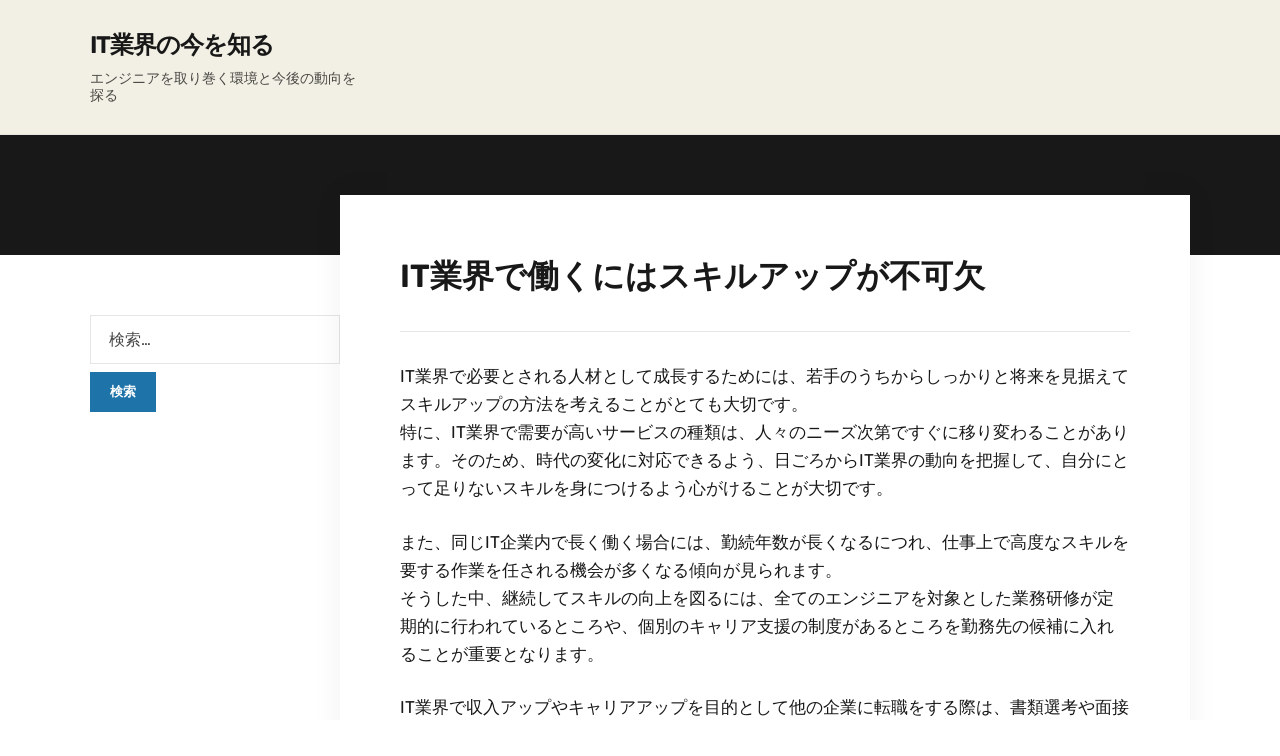

--- FILE ---
content_type: text/html; charset=UTF-8
request_url: http://www.disfrutaygana.com/%E3%82%B9%E3%82%AD%E3%83%AB/
body_size: 35816
content:
<!DOCTYPE html>
<html dir="ltr" lang="ja"
	prefix="og: https://ogp.me/ns#" >
<head>
	<meta charset="UTF-8" />
	<meta http-equiv="X-UA-Compatible" content="IE=edge" />
	<meta name="viewport" content="width=device-width, initial-scale=1.0" />
<link rel="profile" href="//gmpg.org/xfn/11" />
	<title>IT業界で働くにはスキルアップが不可欠</title>

		<!-- All in One SEO 4.1.10 -->
		<meta name="description" content="IT業界で働く人にとって継続的なスキルアップが必要な理由には、需要が高いサービスがすぐに移り変わることや、勤続年数が長くなるにつれ高度なスキルが要求されることがあります。また、転職時もスキルによって大きく給料に差が出ます。" />
		<meta name="robots" content="max-image-preview:large" />
		<meta name="keywords" content="スキル,キャリア,転職" />
		<link rel="canonical" href="http://www.disfrutaygana.com/%e3%82%b9%e3%82%ad%e3%83%ab/" />
		<meta property="og:locale" content="ja_JP" />
		<meta property="og:site_name" content="IT業界の今を知る - エンジニアを取り巻く環境と今後の動向を探る" />
		<meta property="og:type" content="article" />
		<meta property="og:title" content="IT業界で働くにはスキルアップが不可欠" />
		<meta property="og:description" content="IT業界で働く人にとって継続的なスキルアップが必要な理由には、需要が高いサービスがすぐに移り変わることや、勤続年数が長くなるにつれ高度なスキルが要求されることがあります。また、転職時もスキルによって大きく給料に差が出ます。" />
		<meta property="og:url" content="http://www.disfrutaygana.com/%e3%82%b9%e3%82%ad%e3%83%ab/" />
		<meta property="article:published_time" content="2022-04-08T02:29:17+00:00" />
		<meta property="article:modified_time" content="2022-04-19T03:39:30+00:00" />
		<meta name="twitter:card" content="summary" />
		<meta name="twitter:title" content="IT業界で働くにはスキルアップが不可欠" />
		<meta name="twitter:description" content="IT業界で働く人にとって継続的なスキルアップが必要な理由には、需要が高いサービスがすぐに移り変わることや、勤続年数が長くなるにつれ高度なスキルが要求されることがあります。また、転職時もスキルによって大きく給料に差が出ます。" />
		<script type="application/ld+json" class="aioseo-schema">
			{"@context":"https:\/\/schema.org","@graph":[{"@type":"WebSite","@id":"http:\/\/www.disfrutaygana.com\/#website","url":"http:\/\/www.disfrutaygana.com\/","name":"IT\u696d\u754c\u306e\u4eca\u3092\u77e5\u308b","description":"\u30a8\u30f3\u30b8\u30cb\u30a2\u3092\u53d6\u308a\u5dfb\u304f\u74b0\u5883\u3068\u4eca\u5f8c\u306e\u52d5\u5411\u3092\u63a2\u308b","inLanguage":"ja","publisher":{"@id":"http:\/\/www.disfrutaygana.com\/#organization"}},{"@type":"Organization","@id":"http:\/\/www.disfrutaygana.com\/#organization","name":"IT\u696d\u754c\u306e\u4eca\u3092\u77e5\u308b","url":"http:\/\/www.disfrutaygana.com\/"},{"@type":"BreadcrumbList","@id":"http:\/\/www.disfrutaygana.com\/%e3%82%b9%e3%82%ad%e3%83%ab\/#breadcrumblist","itemListElement":[{"@type":"ListItem","@id":"http:\/\/www.disfrutaygana.com\/#listItem","position":1,"item":{"@type":"WebPage","@id":"http:\/\/www.disfrutaygana.com\/","name":"\u30db\u30fc\u30e0","description":"PHP\u306f\u3001Web\u958b\u767a\u3084\u30b2\u30fc\u30e0\u958b\u767a\u306a\u3069\u8272\u3005\u306a\u73fe\u5834\u3067\u4f7f\u308f\u308c\u3066\u3044\u308b\u4eba\u6c17\u306e\u30b3\u30f3\u30d4\u30e5\u30fc\u30bf\u30fc\u8a00\u8a9e\u306e\u305f\u3081\u3001\u30a8\u30f3\u30b8\u30cb\u30a2\u306e\u9700\u8981\u3082\u9ad8\u3044\u3067\u3059\u3002\u9ad8\u5ea6\u306aPHP\u30b9\u30ad\u30eb\u3092\u8eab\u306b\u3064\u3051\u305f\u308a\u3001\u8cc7\u683c\u3092\u53d6\u5f97\u3059\u308b\u3053\u3068\u3067\u3001\u6d3b\u8e8d\u3067\u304d\u308b\u30c1\u30e3\u30f3\u30b9\u304c\u3055\u3089\u306b\u5e83\u304c\u308a\u307e\u3059\u3002","url":"http:\/\/www.disfrutaygana.com\/"},"nextItem":"http:\/\/www.disfrutaygana.com\/%e3%82%b9%e3%82%ad%e3%83%ab\/#listItem"},{"@type":"ListItem","@id":"http:\/\/www.disfrutaygana.com\/%e3%82%b9%e3%82%ad%e3%83%ab\/#listItem","position":2,"item":{"@type":"WebPage","@id":"http:\/\/www.disfrutaygana.com\/%e3%82%b9%e3%82%ad%e3%83%ab\/","name":"IT\u696d\u754c\u3067\u50cd\u304f\u306b\u306f\u30b9\u30ad\u30eb\u30a2\u30c3\u30d7\u304c\u4e0d\u53ef\u6b20","description":"IT\u696d\u754c\u3067\u50cd\u304f\u4eba\u306b\u3068\u3063\u3066\u7d99\u7d9a\u7684\u306a\u30b9\u30ad\u30eb\u30a2\u30c3\u30d7\u304c\u5fc5\u8981\u306a\u7406\u7531\u306b\u306f\u3001\u9700\u8981\u304c\u9ad8\u3044\u30b5\u30fc\u30d3\u30b9\u304c\u3059\u3050\u306b\u79fb\u308a\u5909\u308f\u308b\u3053\u3068\u3084\u3001\u52e4\u7d9a\u5e74\u6570\u304c\u9577\u304f\u306a\u308b\u306b\u3064\u308c\u9ad8\u5ea6\u306a\u30b9\u30ad\u30eb\u304c\u8981\u6c42\u3055\u308c\u308b\u3053\u3068\u304c\u3042\u308a\u307e\u3059\u3002\u307e\u305f\u3001\u8ee2\u8077\u6642\u3082\u30b9\u30ad\u30eb\u306b\u3088\u3063\u3066\u5927\u304d\u304f\u7d66\u6599\u306b\u5dee\u304c\u51fa\u307e\u3059\u3002","url":"http:\/\/www.disfrutaygana.com\/%e3%82%b9%e3%82%ad%e3%83%ab\/"},"previousItem":"http:\/\/www.disfrutaygana.com\/#listItem"}]},{"@type":"WebPage","@id":"http:\/\/www.disfrutaygana.com\/%e3%82%b9%e3%82%ad%e3%83%ab\/#webpage","url":"http:\/\/www.disfrutaygana.com\/%e3%82%b9%e3%82%ad%e3%83%ab\/","name":"IT\u696d\u754c\u3067\u50cd\u304f\u306b\u306f\u30b9\u30ad\u30eb\u30a2\u30c3\u30d7\u304c\u4e0d\u53ef\u6b20","description":"IT\u696d\u754c\u3067\u50cd\u304f\u4eba\u306b\u3068\u3063\u3066\u7d99\u7d9a\u7684\u306a\u30b9\u30ad\u30eb\u30a2\u30c3\u30d7\u304c\u5fc5\u8981\u306a\u7406\u7531\u306b\u306f\u3001\u9700\u8981\u304c\u9ad8\u3044\u30b5\u30fc\u30d3\u30b9\u304c\u3059\u3050\u306b\u79fb\u308a\u5909\u308f\u308b\u3053\u3068\u3084\u3001\u52e4\u7d9a\u5e74\u6570\u304c\u9577\u304f\u306a\u308b\u306b\u3064\u308c\u9ad8\u5ea6\u306a\u30b9\u30ad\u30eb\u304c\u8981\u6c42\u3055\u308c\u308b\u3053\u3068\u304c\u3042\u308a\u307e\u3059\u3002\u307e\u305f\u3001\u8ee2\u8077\u6642\u3082\u30b9\u30ad\u30eb\u306b\u3088\u3063\u3066\u5927\u304d\u304f\u7d66\u6599\u306b\u5dee\u304c\u51fa\u307e\u3059\u3002","inLanguage":"ja","isPartOf":{"@id":"http:\/\/www.disfrutaygana.com\/#website"},"breadcrumb":{"@id":"http:\/\/www.disfrutaygana.com\/%e3%82%b9%e3%82%ad%e3%83%ab\/#breadcrumblist"},"datePublished":"2022-04-08T02:29:17+09:00","dateModified":"2022-04-19T03:39:30+09:00"}]}
		</script>
		<!-- All in One SEO -->

<link rel="alternate" type="application/rss+xml" title="IT業界の今を知る &raquo; フィード" href="http://www.disfrutaygana.com/feed/" />
<link rel="alternate" type="application/rss+xml" title="IT業界の今を知る &raquo; コメントフィード" href="http://www.disfrutaygana.com/comments/feed/" />
<link rel="alternate" title="oEmbed (JSON)" type="application/json+oembed" href="http://www.disfrutaygana.com/wp-json/oembed/1.0/embed?url=http%3A%2F%2Fwww.disfrutaygana.com%2F%25e3%2582%25b9%25e3%2582%25ad%25e3%2583%25ab%2F" />
<link rel="alternate" title="oEmbed (XML)" type="text/xml+oembed" href="http://www.disfrutaygana.com/wp-json/oembed/1.0/embed?url=http%3A%2F%2Fwww.disfrutaygana.com%2F%25e3%2582%25b9%25e3%2582%25ad%25e3%2583%25ab%2F&#038;format=xml" />
<style id='wp-img-auto-sizes-contain-inline-css' type='text/css'>
img:is([sizes=auto i],[sizes^="auto," i]){contain-intrinsic-size:3000px 1500px}
/*# sourceURL=wp-img-auto-sizes-contain-inline-css */
</style>
<style id='wp-emoji-styles-inline-css' type='text/css'>

	img.wp-smiley, img.emoji {
		display: inline !important;
		border: none !important;
		box-shadow: none !important;
		height: 1em !important;
		width: 1em !important;
		margin: 0 0.07em !important;
		vertical-align: -0.1em !important;
		background: none !important;
		padding: 0 !important;
	}
/*# sourceURL=wp-emoji-styles-inline-css */
</style>
<style id='wp-block-library-inline-css' type='text/css'>
:root{--wp-block-synced-color:#7a00df;--wp-block-synced-color--rgb:122,0,223;--wp-bound-block-color:var(--wp-block-synced-color);--wp-editor-canvas-background:#ddd;--wp-admin-theme-color:#007cba;--wp-admin-theme-color--rgb:0,124,186;--wp-admin-theme-color-darker-10:#006ba1;--wp-admin-theme-color-darker-10--rgb:0,107,160.5;--wp-admin-theme-color-darker-20:#005a87;--wp-admin-theme-color-darker-20--rgb:0,90,135;--wp-admin-border-width-focus:2px}@media (min-resolution:192dpi){:root{--wp-admin-border-width-focus:1.5px}}.wp-element-button{cursor:pointer}:root .has-very-light-gray-background-color{background-color:#eee}:root .has-very-dark-gray-background-color{background-color:#313131}:root .has-very-light-gray-color{color:#eee}:root .has-very-dark-gray-color{color:#313131}:root .has-vivid-green-cyan-to-vivid-cyan-blue-gradient-background{background:linear-gradient(135deg,#00d084,#0693e3)}:root .has-purple-crush-gradient-background{background:linear-gradient(135deg,#34e2e4,#4721fb 50%,#ab1dfe)}:root .has-hazy-dawn-gradient-background{background:linear-gradient(135deg,#faaca8,#dad0ec)}:root .has-subdued-olive-gradient-background{background:linear-gradient(135deg,#fafae1,#67a671)}:root .has-atomic-cream-gradient-background{background:linear-gradient(135deg,#fdd79a,#004a59)}:root .has-nightshade-gradient-background{background:linear-gradient(135deg,#330968,#31cdcf)}:root .has-midnight-gradient-background{background:linear-gradient(135deg,#020381,#2874fc)}:root{--wp--preset--font-size--normal:16px;--wp--preset--font-size--huge:42px}.has-regular-font-size{font-size:1em}.has-larger-font-size{font-size:2.625em}.has-normal-font-size{font-size:var(--wp--preset--font-size--normal)}.has-huge-font-size{font-size:var(--wp--preset--font-size--huge)}.has-text-align-center{text-align:center}.has-text-align-left{text-align:left}.has-text-align-right{text-align:right}.has-fit-text{white-space:nowrap!important}#end-resizable-editor-section{display:none}.aligncenter{clear:both}.items-justified-left{justify-content:flex-start}.items-justified-center{justify-content:center}.items-justified-right{justify-content:flex-end}.items-justified-space-between{justify-content:space-between}.screen-reader-text{border:0;clip-path:inset(50%);height:1px;margin:-1px;overflow:hidden;padding:0;position:absolute;width:1px;word-wrap:normal!important}.screen-reader-text:focus{background-color:#ddd;clip-path:none;color:#444;display:block;font-size:1em;height:auto;left:5px;line-height:normal;padding:15px 23px 14px;text-decoration:none;top:5px;width:auto;z-index:100000}html :where(.has-border-color){border-style:solid}html :where([style*=border-top-color]){border-top-style:solid}html :where([style*=border-right-color]){border-right-style:solid}html :where([style*=border-bottom-color]){border-bottom-style:solid}html :where([style*=border-left-color]){border-left-style:solid}html :where([style*=border-width]){border-style:solid}html :where([style*=border-top-width]){border-top-style:solid}html :where([style*=border-right-width]){border-right-style:solid}html :where([style*=border-bottom-width]){border-bottom-style:solid}html :where([style*=border-left-width]){border-left-style:solid}html :where(img[class*=wp-image-]){height:auto;max-width:100%}:where(figure){margin:0 0 1em}html :where(.is-position-sticky){--wp-admin--admin-bar--position-offset:var(--wp-admin--admin-bar--height,0px)}@media screen and (max-width:600px){html :where(.is-position-sticky){--wp-admin--admin-bar--position-offset:0px}}

/*# sourceURL=wp-block-library-inline-css */
</style><style id='global-styles-inline-css' type='text/css'>
:root{--wp--preset--aspect-ratio--square: 1;--wp--preset--aspect-ratio--4-3: 4/3;--wp--preset--aspect-ratio--3-4: 3/4;--wp--preset--aspect-ratio--3-2: 3/2;--wp--preset--aspect-ratio--2-3: 2/3;--wp--preset--aspect-ratio--16-9: 16/9;--wp--preset--aspect-ratio--9-16: 9/16;--wp--preset--color--black: #000000;--wp--preset--color--cyan-bluish-gray: #abb8c3;--wp--preset--color--white: #ffffff;--wp--preset--color--pale-pink: #f78da7;--wp--preset--color--vivid-red: #cf2e2e;--wp--preset--color--luminous-vivid-orange: #ff6900;--wp--preset--color--luminous-vivid-amber: #fcb900;--wp--preset--color--light-green-cyan: #7bdcb5;--wp--preset--color--vivid-green-cyan: #00d084;--wp--preset--color--pale-cyan-blue: #8ed1fc;--wp--preset--color--vivid-cyan-blue: #0693e3;--wp--preset--color--vivid-purple: #9b51e0;--wp--preset--gradient--vivid-cyan-blue-to-vivid-purple: linear-gradient(135deg,rgb(6,147,227) 0%,rgb(155,81,224) 100%);--wp--preset--gradient--light-green-cyan-to-vivid-green-cyan: linear-gradient(135deg,rgb(122,220,180) 0%,rgb(0,208,130) 100%);--wp--preset--gradient--luminous-vivid-amber-to-luminous-vivid-orange: linear-gradient(135deg,rgb(252,185,0) 0%,rgb(255,105,0) 100%);--wp--preset--gradient--luminous-vivid-orange-to-vivid-red: linear-gradient(135deg,rgb(255,105,0) 0%,rgb(207,46,46) 100%);--wp--preset--gradient--very-light-gray-to-cyan-bluish-gray: linear-gradient(135deg,rgb(238,238,238) 0%,rgb(169,184,195) 100%);--wp--preset--gradient--cool-to-warm-spectrum: linear-gradient(135deg,rgb(74,234,220) 0%,rgb(151,120,209) 20%,rgb(207,42,186) 40%,rgb(238,44,130) 60%,rgb(251,105,98) 80%,rgb(254,248,76) 100%);--wp--preset--gradient--blush-light-purple: linear-gradient(135deg,rgb(255,206,236) 0%,rgb(152,150,240) 100%);--wp--preset--gradient--blush-bordeaux: linear-gradient(135deg,rgb(254,205,165) 0%,rgb(254,45,45) 50%,rgb(107,0,62) 100%);--wp--preset--gradient--luminous-dusk: linear-gradient(135deg,rgb(255,203,112) 0%,rgb(199,81,192) 50%,rgb(65,88,208) 100%);--wp--preset--gradient--pale-ocean: linear-gradient(135deg,rgb(255,245,203) 0%,rgb(182,227,212) 50%,rgb(51,167,181) 100%);--wp--preset--gradient--electric-grass: linear-gradient(135deg,rgb(202,248,128) 0%,rgb(113,206,126) 100%);--wp--preset--gradient--midnight: linear-gradient(135deg,rgb(2,3,129) 0%,rgb(40,116,252) 100%);--wp--preset--font-size--small: 13px;--wp--preset--font-size--medium: 20px;--wp--preset--font-size--large: 36px;--wp--preset--font-size--x-large: 42px;--wp--preset--spacing--20: 0.44rem;--wp--preset--spacing--30: 0.67rem;--wp--preset--spacing--40: 1rem;--wp--preset--spacing--50: 1.5rem;--wp--preset--spacing--60: 2.25rem;--wp--preset--spacing--70: 3.38rem;--wp--preset--spacing--80: 5.06rem;--wp--preset--shadow--natural: 6px 6px 9px rgba(0, 0, 0, 0.2);--wp--preset--shadow--deep: 12px 12px 50px rgba(0, 0, 0, 0.4);--wp--preset--shadow--sharp: 6px 6px 0px rgba(0, 0, 0, 0.2);--wp--preset--shadow--outlined: 6px 6px 0px -3px rgb(255, 255, 255), 6px 6px rgb(0, 0, 0);--wp--preset--shadow--crisp: 6px 6px 0px rgb(0, 0, 0);}:where(.is-layout-flex){gap: 0.5em;}:where(.is-layout-grid){gap: 0.5em;}body .is-layout-flex{display: flex;}.is-layout-flex{flex-wrap: wrap;align-items: center;}.is-layout-flex > :is(*, div){margin: 0;}body .is-layout-grid{display: grid;}.is-layout-grid > :is(*, div){margin: 0;}:where(.wp-block-columns.is-layout-flex){gap: 2em;}:where(.wp-block-columns.is-layout-grid){gap: 2em;}:where(.wp-block-post-template.is-layout-flex){gap: 1.25em;}:where(.wp-block-post-template.is-layout-grid){gap: 1.25em;}.has-black-color{color: var(--wp--preset--color--black) !important;}.has-cyan-bluish-gray-color{color: var(--wp--preset--color--cyan-bluish-gray) !important;}.has-white-color{color: var(--wp--preset--color--white) !important;}.has-pale-pink-color{color: var(--wp--preset--color--pale-pink) !important;}.has-vivid-red-color{color: var(--wp--preset--color--vivid-red) !important;}.has-luminous-vivid-orange-color{color: var(--wp--preset--color--luminous-vivid-orange) !important;}.has-luminous-vivid-amber-color{color: var(--wp--preset--color--luminous-vivid-amber) !important;}.has-light-green-cyan-color{color: var(--wp--preset--color--light-green-cyan) !important;}.has-vivid-green-cyan-color{color: var(--wp--preset--color--vivid-green-cyan) !important;}.has-pale-cyan-blue-color{color: var(--wp--preset--color--pale-cyan-blue) !important;}.has-vivid-cyan-blue-color{color: var(--wp--preset--color--vivid-cyan-blue) !important;}.has-vivid-purple-color{color: var(--wp--preset--color--vivid-purple) !important;}.has-black-background-color{background-color: var(--wp--preset--color--black) !important;}.has-cyan-bluish-gray-background-color{background-color: var(--wp--preset--color--cyan-bluish-gray) !important;}.has-white-background-color{background-color: var(--wp--preset--color--white) !important;}.has-pale-pink-background-color{background-color: var(--wp--preset--color--pale-pink) !important;}.has-vivid-red-background-color{background-color: var(--wp--preset--color--vivid-red) !important;}.has-luminous-vivid-orange-background-color{background-color: var(--wp--preset--color--luminous-vivid-orange) !important;}.has-luminous-vivid-amber-background-color{background-color: var(--wp--preset--color--luminous-vivid-amber) !important;}.has-light-green-cyan-background-color{background-color: var(--wp--preset--color--light-green-cyan) !important;}.has-vivid-green-cyan-background-color{background-color: var(--wp--preset--color--vivid-green-cyan) !important;}.has-pale-cyan-blue-background-color{background-color: var(--wp--preset--color--pale-cyan-blue) !important;}.has-vivid-cyan-blue-background-color{background-color: var(--wp--preset--color--vivid-cyan-blue) !important;}.has-vivid-purple-background-color{background-color: var(--wp--preset--color--vivid-purple) !important;}.has-black-border-color{border-color: var(--wp--preset--color--black) !important;}.has-cyan-bluish-gray-border-color{border-color: var(--wp--preset--color--cyan-bluish-gray) !important;}.has-white-border-color{border-color: var(--wp--preset--color--white) !important;}.has-pale-pink-border-color{border-color: var(--wp--preset--color--pale-pink) !important;}.has-vivid-red-border-color{border-color: var(--wp--preset--color--vivid-red) !important;}.has-luminous-vivid-orange-border-color{border-color: var(--wp--preset--color--luminous-vivid-orange) !important;}.has-luminous-vivid-amber-border-color{border-color: var(--wp--preset--color--luminous-vivid-amber) !important;}.has-light-green-cyan-border-color{border-color: var(--wp--preset--color--light-green-cyan) !important;}.has-vivid-green-cyan-border-color{border-color: var(--wp--preset--color--vivid-green-cyan) !important;}.has-pale-cyan-blue-border-color{border-color: var(--wp--preset--color--pale-cyan-blue) !important;}.has-vivid-cyan-blue-border-color{border-color: var(--wp--preset--color--vivid-cyan-blue) !important;}.has-vivid-purple-border-color{border-color: var(--wp--preset--color--vivid-purple) !important;}.has-vivid-cyan-blue-to-vivid-purple-gradient-background{background: var(--wp--preset--gradient--vivid-cyan-blue-to-vivid-purple) !important;}.has-light-green-cyan-to-vivid-green-cyan-gradient-background{background: var(--wp--preset--gradient--light-green-cyan-to-vivid-green-cyan) !important;}.has-luminous-vivid-amber-to-luminous-vivid-orange-gradient-background{background: var(--wp--preset--gradient--luminous-vivid-amber-to-luminous-vivid-orange) !important;}.has-luminous-vivid-orange-to-vivid-red-gradient-background{background: var(--wp--preset--gradient--luminous-vivid-orange-to-vivid-red) !important;}.has-very-light-gray-to-cyan-bluish-gray-gradient-background{background: var(--wp--preset--gradient--very-light-gray-to-cyan-bluish-gray) !important;}.has-cool-to-warm-spectrum-gradient-background{background: var(--wp--preset--gradient--cool-to-warm-spectrum) !important;}.has-blush-light-purple-gradient-background{background: var(--wp--preset--gradient--blush-light-purple) !important;}.has-blush-bordeaux-gradient-background{background: var(--wp--preset--gradient--blush-bordeaux) !important;}.has-luminous-dusk-gradient-background{background: var(--wp--preset--gradient--luminous-dusk) !important;}.has-pale-ocean-gradient-background{background: var(--wp--preset--gradient--pale-ocean) !important;}.has-electric-grass-gradient-background{background: var(--wp--preset--gradient--electric-grass) !important;}.has-midnight-gradient-background{background: var(--wp--preset--gradient--midnight) !important;}.has-small-font-size{font-size: var(--wp--preset--font-size--small) !important;}.has-medium-font-size{font-size: var(--wp--preset--font-size--medium) !important;}.has-large-font-size{font-size: var(--wp--preset--font-size--large) !important;}.has-x-large-font-size{font-size: var(--wp--preset--font-size--x-large) !important;}
/*# sourceURL=global-styles-inline-css */
</style>

<style id='classic-theme-styles-inline-css' type='text/css'>
/*! This file is auto-generated */
.wp-block-button__link{color:#fff;background-color:#32373c;border-radius:9999px;box-shadow:none;text-decoration:none;padding:calc(.667em + 2px) calc(1.333em + 2px);font-size:1.125em}.wp-block-file__button{background:#32373c;color:#fff;text-decoration:none}
/*# sourceURL=/wp-includes/css/classic-themes.min.css */
</style>
<link rel='stylesheet' id='faith-style-css' href='http://www.disfrutaygana.com/wp-content/themes/faith/style.css?ver=1.2.11' type='text/css' media='all' />
<link rel='stylesheet' id='ilovewp-icomoon-css' href='http://www.disfrutaygana.com/wp-content/themes/faith/css/icomoon.css?ver=1.2.11' type='text/css' media='all' />
<script type="text/javascript" src="http://www.disfrutaygana.com/wp-includes/js/jquery/jquery.min.js?ver=3.7.1" id="jquery-core-js"></script>
<script type="text/javascript" src="http://www.disfrutaygana.com/wp-includes/js/jquery/jquery-migrate.min.js?ver=3.4.1" id="jquery-migrate-js"></script>
<script type="text/javascript" src="http://www.disfrutaygana.com/wp-content/themes/faith/js/superfish.min.js?ver=1" id="jquery-superfish-js"></script>
<script type="text/javascript" src="http://www.disfrutaygana.com/wp-content/themes/faith/js/jquery.flexslider-min.js?ver=1" id="jquery-flexslider-js"></script>
<link rel="https://api.w.org/" href="http://www.disfrutaygana.com/wp-json/" /><link rel="alternate" title="JSON" type="application/json" href="http://www.disfrutaygana.com/wp-json/wp/v2/pages/14" /><link rel="EditURI" type="application/rsd+xml" title="RSD" href="http://www.disfrutaygana.com/xmlrpc.php?rsd" />
<meta name="generator" content="WordPress 6.9" />
<link rel='shortlink' href='http://www.disfrutaygana.com/?p=14' />
<style type="text/css">.recentcomments a{display:inline !important;padding:0 !important;margin:0 !important;}</style>
</head>

<body class="wp-singular page-template-default page page-id-14 wp-embed-responsive wp-theme-faith page-header-default ">


<div id="container">

	<a class="skip-link screen-reader-text" href="#site-main">Skip to content</a>
	<header class="site-header" role="banner">
	
		<div class="wrapper wrapper-header">

			<div id="site-branding">				<p class="site-title"><a href="http://www.disfrutaygana.com/" rel="home">IT業界の今を知る</a></p>
				<p class="site-description">エンジニアを取り巻く環境と今後の動向を探る</p>			</div><!-- #site-branding -->
						
		</div><!-- .wrapper .wrapper-header -->

	</header><!-- .site-header -->
		<div id="ilovewp-hero" class="ilovewp-hero-blankfill">
	</div><!-- #ilovewp-hero -->

	<div id="site-main" class="page-has-frame">

		<div class="wrapper wrapper-main">
		
			<main id="site-content" class="site-main" role="main">
			
								
				<div class="site-content-wrapper">

					
<article id="post-14" class="post-14 page type-page status-publish hentry category-skill tag-career tag-skill">

	<header class="ilovewp-page-intro ilovewp-page-inner">
		<h1 class="title-page">IT業界で働くにはスキルアップが不可欠</h1>
	</header><!-- .ilovewp-page-intro -->

	<div class="post-single">

		<p>IT業界で必要とされる人材として成長するためには、若手のうちからしっかりと将来を見据えてスキルアップの方法を考えることがとても大切です。<br />
特に、IT業界で需要が高いサービスの種類は、人々のニーズ次第ですぐに移り変わることがあります。そのため、時代の変化に対応できるよう、日ごろからIT業界の動向を把握して、自分にとって足りないスキルを身につけるよう心がけることが大切です。</p>
<p>また、同じIT企業内で長く働く場合には、勤続年数が長くなるにつれ、仕事上で高度なスキルを要する作業を任される機会が多くなる傾向が見られます。<br />
そうした中、継続してスキルの向上を図るには、全てのエンジニアを対象とした業務研修が定期的に行われているところや、個別のキャリア支援の制度があるところを勤務先の候補に入れることが重要となります。</p>
<p>IT業界で収入アップやキャリアアップを目的として他の企業に転職をする際は、書類選考や面接を通じて実務経験の長さや保有資格の種類だけでなく、どの程度のスキルがあるのか厳しくチェックされることも珍しくありません。<br />
そこで、転職時に志望企業の担当者に好印象を与えるためにも、在職中からスキルアップに繋がるイベントに参加をしたり、テキストや通信教材を使って専門知識や技術を身につけたりするのが有効です。</p>
<p>その他、IT企業の方針や分野、業務内容などにより、求められるスキルの水準が異なるため、採用後に困らないように求職中に自分のスキルに合う企業を見極めることが肝心です。</p>

		
	</div><!-- .post-single -->

</article><!-- #post-14 -->					
										
				</div><!-- .site-content-wrapper -->
				
							
			</main><!-- #site-content -->
			
			
<aside id="site-aside" role="complementary">

	<div class="site-aside-wrapper">
	
		
		<div id="search-2" class="widget widget_search"><form role="search" method="get" class="search-form" action="http://www.disfrutaygana.com/">
				<label>
					<span class="screen-reader-text">検索:</span>
					<input type="search" class="search-field" placeholder="検索&hellip;" value="" name="s" />
				</label>
				<input type="submit" class="search-submit" value="検索" />
			</form></div>		
	</div><!-- .site-aside-wrapper -->

</aside><!-- #site-aside -->		
		</div><!-- .wrapper .wrapper-main -->

	</div><!-- #site-main -->

	<footer class="site-footer" role="contentinfo">
	
		
<div class="wrapper wrapper-footer">
			
	<div id="site-tertiary" class="site-pre-footer" role="complementary">
	
		<div class="ilovewp-column ilovewp-column-1">
			<div class="ilovewp-column-wrapper">
									<div id="pages-2" class="widget widget_pages"><p class="widget-title">新規エントリー</p>
			<ul>
				<li class="page_item page-item-14 current_page_item"><a href="http://www.disfrutaygana.com/%e3%82%b9%e3%82%ad%e3%83%ab/" aria-current="page">IT業界で働くにはスキルアップが不可欠</a></li>
<li class="page_item page-item-10"><a href="http://www.disfrutaygana.com/%e3%83%95%e3%83%ac%e3%83%bc%e3%83%a0%e3%83%af%e3%83%bc%e3%82%af/">エンジニアからの人気も高いPHPの勉強方法</a></li>
<li class="page_item page-item-16"><a href="http://www.disfrutaygana.com/%e3%83%88%e3%83%ac%e3%83%b3%e3%83%89/">トレンドに敏感であることの大切さ</a></li>
<li class="page_item page-item-12"><a href="http://www.disfrutaygana.com/">なぜPHPエンジニアは需要が高いのか？</a></li>
<li class="page_item page-item-18"><a href="http://www.disfrutaygana.com/%e3%83%95%e3%83%aa%e3%83%bc%e3%83%a9%e3%83%b3%e3%82%b9/">独立して働くエンジニアが増えている理由とは？</a></li>
			</ul>

			</div>							</div><!-- .ilovewp-column-wrapper -->
		</div><!-- .ilovewp-column .ilovewp-column-1 --><div class="ilovewp-column ilovewp-column-2">
			<div class="ilovewp-column-wrapper">
									<div id="categories-2" class="widget widget_categories"><p class="widget-title">カテゴリー</p>
			<ul>
					<li class="cat-item cat-item-17"><a href="http://www.disfrutaygana.com/category/php/">PHP</a>
</li>
	<li class="cat-item cat-item-5"><a href="http://www.disfrutaygana.com/category/skill/">スキル</a>
</li>
	<li class="cat-item cat-item-11"><a href="http://www.disfrutaygana.com/category/trend/">トレンド</a>
</li>
	<li class="cat-item cat-item-14"><a href="http://www.disfrutaygana.com/category/freelance/">フリーランス</a>
</li>
	<li class="cat-item cat-item-8"><a href="http://www.disfrutaygana.com/category/framework/">フレームワーク</a>
</li>
			</ul>

			</div>							</div><!-- .ilovewp-column-wrapper -->
		</div><!-- .ilovewp-column .ilovewp-column-2 --><div class="ilovewp-column ilovewp-column-3">
			<div class="ilovewp-column-wrapper">
									<div id="tag_cloud-2" class="widget widget_tag_cloud"><p class="widget-title">タグ</p><div class="tagcloud"><a href="http://www.disfrutaygana.com/tag/php/" class="tag-cloud-link tag-link-15 tag-link-position-1" style="font-size: 8pt;" aria-label="PHP (1個の項目)">PHP</a>
<a href="http://www.disfrutaygana.com/tag/sns/" class="tag-cloud-link tag-link-10 tag-link-position-2" style="font-size: 8pt;" aria-label="SNS (1個の項目)">SNS</a>
<a href="http://www.disfrutaygana.com/tag/career/" class="tag-cloud-link tag-link-4 tag-link-position-3" style="font-size: 8pt;" aria-label="キャリア (1個の項目)">キャリア</a>
<a href="http://www.disfrutaygana.com/tag/game-development/" class="tag-cloud-link tag-link-16 tag-link-position-4" style="font-size: 8pt;" aria-label="ゲーム開発 (1個の項目)">ゲーム開発</a>
<a href="http://www.disfrutaygana.com/tag/skill/" class="tag-cloud-link tag-link-3 tag-link-position-5" style="font-size: 8pt;" aria-label="スキル (1個の項目)">スキル</a>
<a href="http://www.disfrutaygana.com/tag/trend/" class="tag-cloud-link tag-link-9 tag-link-position-6" style="font-size: 8pt;" aria-label="トレンド (1個の項目)">トレンド</a>
<a href="http://www.disfrutaygana.com/tag/freelance/" class="tag-cloud-link tag-link-12 tag-link-position-7" style="font-size: 8pt;" aria-label="フリーランス (1個の項目)">フリーランス</a>
<a href="http://www.disfrutaygana.com/tag/framework/" class="tag-cloud-link tag-link-6 tag-link-position-8" style="font-size: 8pt;" aria-label="フレームワーク (1個の項目)">フレームワーク</a>
<a href="http://www.disfrutaygana.com/tag/study/" class="tag-cloud-link tag-link-7 tag-link-position-9" style="font-size: 8pt;" aria-label="学習 (1個の項目)">学習</a>
<a href="http://www.disfrutaygana.com/tag/entrepreneurship/" class="tag-cloud-link tag-link-13 tag-link-position-10" style="font-size: 8pt;" aria-label="起業 (1個の項目)">起業</a></div>
</div>							</div><!-- .ilovewp-column-wrapper -->
		</div><!-- .ilovewp-column .ilovewp-column-3 --><div class="ilovewp-column ilovewp-column-4">
			<div class="ilovewp-column-wrapper">
									<div id="recent-comments-2" class="widget widget_recent_comments"><p class="widget-title">最近のコメント</p><ul id="recentcomments"></ul></div>							</div><!-- .ilovewp-column-wrapper -->
		</div><!-- .ilovewp-column .ilovewp-column-4 -->	
	</div><!-- #site-tertiary .site-pre-footer -->

</div><!-- .wrapper .wrapper-footer -->

		
		<div class="wrapper wrapper-copy">
						<p>Copyright &copy; 2026 IT業界の今を知る. All Rights Reserved.</p>
			<p class="copy-ilovewp"><span class="theme-credit">Theme by <a href="https://www.ilovewp.com/" rel="designer noopener external" target="_blank">ILOVEWP</a></span></p>
		</div><!-- .wrapper .wrapper-copy -->
	
	</footer><!-- .site-footer -->

</div><!-- end #container -->

<script type="speculationrules">
{"prefetch":[{"source":"document","where":{"and":[{"href_matches":"/*"},{"not":{"href_matches":["/wp-*.php","/wp-admin/*","/wp-content/uploads/*","/wp-content/*","/wp-content/plugins/*","/wp-content/themes/faith/*","/*\\?(.+)"]}},{"not":{"selector_matches":"a[rel~=\"nofollow\"]"}},{"not":{"selector_matches":".no-prefetch, .no-prefetch a"}}]},"eagerness":"conservative"}]}
</script>
<script type="text/javascript" src="http://www.disfrutaygana.com/wp-content/themes/faith/js/faith.js?ver=1.2.11" id="faith-scripts-js"></script>
<script id="wp-emoji-settings" type="application/json">
{"baseUrl":"https://s.w.org/images/core/emoji/17.0.2/72x72/","ext":".png","svgUrl":"https://s.w.org/images/core/emoji/17.0.2/svg/","svgExt":".svg","source":{"concatemoji":"http://www.disfrutaygana.com/wp-includes/js/wp-emoji-release.min.js?ver=6.9"}}
</script>
<script type="module">
/* <![CDATA[ */
/*! This file is auto-generated */
const a=JSON.parse(document.getElementById("wp-emoji-settings").textContent),o=(window._wpemojiSettings=a,"wpEmojiSettingsSupports"),s=["flag","emoji"];function i(e){try{var t={supportTests:e,timestamp:(new Date).valueOf()};sessionStorage.setItem(o,JSON.stringify(t))}catch(e){}}function c(e,t,n){e.clearRect(0,0,e.canvas.width,e.canvas.height),e.fillText(t,0,0);t=new Uint32Array(e.getImageData(0,0,e.canvas.width,e.canvas.height).data);e.clearRect(0,0,e.canvas.width,e.canvas.height),e.fillText(n,0,0);const a=new Uint32Array(e.getImageData(0,0,e.canvas.width,e.canvas.height).data);return t.every((e,t)=>e===a[t])}function p(e,t){e.clearRect(0,0,e.canvas.width,e.canvas.height),e.fillText(t,0,0);var n=e.getImageData(16,16,1,1);for(let e=0;e<n.data.length;e++)if(0!==n.data[e])return!1;return!0}function u(e,t,n,a){switch(t){case"flag":return n(e,"\ud83c\udff3\ufe0f\u200d\u26a7\ufe0f","\ud83c\udff3\ufe0f\u200b\u26a7\ufe0f")?!1:!n(e,"\ud83c\udde8\ud83c\uddf6","\ud83c\udde8\u200b\ud83c\uddf6")&&!n(e,"\ud83c\udff4\udb40\udc67\udb40\udc62\udb40\udc65\udb40\udc6e\udb40\udc67\udb40\udc7f","\ud83c\udff4\u200b\udb40\udc67\u200b\udb40\udc62\u200b\udb40\udc65\u200b\udb40\udc6e\u200b\udb40\udc67\u200b\udb40\udc7f");case"emoji":return!a(e,"\ud83e\u1fac8")}return!1}function f(e,t,n,a){let r;const o=(r="undefined"!=typeof WorkerGlobalScope&&self instanceof WorkerGlobalScope?new OffscreenCanvas(300,150):document.createElement("canvas")).getContext("2d",{willReadFrequently:!0}),s=(o.textBaseline="top",o.font="600 32px Arial",{});return e.forEach(e=>{s[e]=t(o,e,n,a)}),s}function r(e){var t=document.createElement("script");t.src=e,t.defer=!0,document.head.appendChild(t)}a.supports={everything:!0,everythingExceptFlag:!0},new Promise(t=>{let n=function(){try{var e=JSON.parse(sessionStorage.getItem(o));if("object"==typeof e&&"number"==typeof e.timestamp&&(new Date).valueOf()<e.timestamp+604800&&"object"==typeof e.supportTests)return e.supportTests}catch(e){}return null}();if(!n){if("undefined"!=typeof Worker&&"undefined"!=typeof OffscreenCanvas&&"undefined"!=typeof URL&&URL.createObjectURL&&"undefined"!=typeof Blob)try{var e="postMessage("+f.toString()+"("+[JSON.stringify(s),u.toString(),c.toString(),p.toString()].join(",")+"));",a=new Blob([e],{type:"text/javascript"});const r=new Worker(URL.createObjectURL(a),{name:"wpTestEmojiSupports"});return void(r.onmessage=e=>{i(n=e.data),r.terminate(),t(n)})}catch(e){}i(n=f(s,u,c,p))}t(n)}).then(e=>{for(const n in e)a.supports[n]=e[n],a.supports.everything=a.supports.everything&&a.supports[n],"flag"!==n&&(a.supports.everythingExceptFlag=a.supports.everythingExceptFlag&&a.supports[n]);var t;a.supports.everythingExceptFlag=a.supports.everythingExceptFlag&&!a.supports.flag,a.supports.everything||((t=a.source||{}).concatemoji?r(t.concatemoji):t.wpemoji&&t.twemoji&&(r(t.twemoji),r(t.wpemoji)))});
//# sourceURL=http://www.disfrutaygana.com/wp-includes/js/wp-emoji-loader.min.js
/* ]]> */
</script>

</body>
</html>

--- FILE ---
content_type: text/css
request_url: http://www.disfrutaygana.com/wp-content/themes/faith/style.css?ver=1.2.11
body_size: 74955
content:
/*
Theme Name: Faith
Theme URI: https://www.ilovewp.com/themes/faith/
Description: Faith is a free responsive WordPress theme for churches and other religious organizations, nonprofits, museums, educational organizations, schools, etc. It works well with page builders like Elementor, Beaver Builder, Visual Composer, Brizy, Divi, SiteOrigin, Gutenberg, etc. It works well with the Block Editor and with custom block patterns Up to 10 pages can be featured on the homepage, 5 in the slideshow and 5 below it. 
Version: 1.2.11
Requires PHP: 5.6
Tested up to: 5.9
Author: ilovewpcom
Author URI: https://www.ilovewp.com/
License: GNU General Public License v3 or later
License URI: http://www.gnu.org/licenses/gpl-3.0.html
Text Domain: faith
Tags: education, footer-widgets, one-column, two-columns, left-sidebar, right-sidebar, custom-background, custom-colors, custom-menu, editor-style, featured-images, full-width-template, theme-options, threaded-comments, translation-ready
*/

/* rubik-regular - latin */
@font-face {
  font-family: 'Rubik';
  font-style: normal;
  font-weight: 400;
  font-display: swap;
  src: local('Rubik Regular'),
       url('fonts/rubik-v18-latin-regular.woff2') format('woff2'), /* Chrome 26+, Opera 23+, Firefox 39+ */
       url('fonts/rubik-v18-latin-regular.woff') format('woff'); /* Chrome 6+, Firefox 3.6+, IE 9+, Safari 5.1+ */
}
/* rubik-600 - latin */
@font-face {
  font-family: 'Rubik';
  font-style: normal;
  font-weight: 600;
  font-display: swap;
  src: local('Rubik Semibold'),
       url('fonts/rubik-v18-latin-600.woff2') format('woff2'), /* Chrome 26+, Opera 23+, Firefox 39+ */
       url('fonts/rubik-v18-latin-600.woff') format('woff'); /* Chrome 6+, Firefox 3.6+, IE 9+, Safari 5.1+ */
}
/* rubik-700 - latin */
@font-face {
  font-family: 'Rubik';
  font-style: normal;
  font-weight: 700;
  font-display: swap;
  src: local('Rubik Bold'),
       url('fonts/rubik-v18-latin-700.woff2') format('woff2'), /* Chrome 26+, Opera 23+, Firefox 39+ */
       url('fonts/rubik-v18-latin-700.woff') format('woff'); /* Chrome 6+, Firefox 3.6+, IE 9+, Safari 5.1+ */
}
/* rubik-italic - latin */
@font-face {
  font-family: 'Rubik';
  font-style: italic;
  font-weight: 400;
  font-display: swap;
  src: local('Rubik Italic'),
       url('fonts/rubik-v18-latin-italic.woff2') format('woff2'), /* Chrome 26+, Opera 23+, Firefox 39+ */
       url('fonts/rubik-v18-latin-italic.woff') format('woff'); /* Chrome 6+, Firefox 3.6+, IE 9+, Safari 5.1+ */
}
/* rubik-600italic - latin */
@font-face {
  font-family: 'Rubik';
  font-style: italic;
  font-weight: 600;
  font-display: swap;
  src: local('Rubik Semibold Italic'),
       url('fonts/rubik-v18-latin-600italic.woff2') format('woff2'), /* Chrome 26+, Opera 23+, Firefox 39+ */
       url('fonts/rubik-v18-latin-600italic.woff') format('woff'); /* Chrome 6+, Firefox 3.6+, IE 9+, Safari 5.1+ */
}
/* rubik-700italic - latin */
@font-face {
  font-family: 'Rubik';
  font-style: italic;
  font-weight: 700;
  font-display: swap;
  src: local('Rubik Bold Italic'),
       url('fonts/rubik-v18-latin-700italic.woff2') format('woff2'), /* Chrome 26+, Opera 23+, Firefox 39+ */
       url('fonts/rubik-v18-latin-700italic.woff') format('woff'); /* Chrome 6+, Firefox 3.6+, IE 9+, Safari 5.1+ */
}

/* --------------------------------------------------------------------------------------------- */
/*	0. CSS Variables
/* --------------------------------------------------------------------------------------------- */

:root {
	/* Typography */
	--faith-ff-primary: 'Rubik', -apple-system, BlinkMacSystemFont, Arial, sans-serif;
	--faith-ff-accent: 'Rubik', -apple-system, BlinkMacSystemFont, 'Helvetica Neue', Helvetica, sans-serif;
	/* Colors */
	--faith-background-color: #ffffff;
	--faith-special-background-color: #f2f0e4;
	--faith-special-border-color: #e9e4c9;
	--faith-footer-background-color: #182122;
	--faith-primary-text-color: #181818;
	--faith-secondary-text-color: #484848;
	--faith-footer-text-color: #cccccc;
	--faith-link-color: #1e74a9;
	--faith-link-color-hover: #C94913;
	--faith-primary-accent-color: #1e74a9;
	--faith-primary-accent-complementary-color: #ffffff;
	--faith-neutral-color-100: #ffffff;
	--faith-neutral-color-900: #080808;
	--faith-border-color-100: rgba(255,255,255,0.1);
	--faith-border-color-900: rgba(0,0,0,0.1);
}

/*! normalize.css v8.0.1 | MIT License | github.com/necolas/normalize.css */
html {
	font-size: 16px;
	line-height: 1.1;
	scroll-behavior: smooth;
	-ms-text-size-adjust: 100%;
	-webkit-text-size-adjust: 100%;
	-webkit-box-sizing: border-box;
	-moz-box-sizing: border-box;
	box-sizing: border-box;
}

*, *:before, *:after {
	-webkit-box-sizing: inherit;
	-moz-box-sizing: inherit;
	box-sizing: inherit;
}

body {
	margin: 0;
}

main {
	display: block;
}

h1 {
	font-size: 2em;
	margin: 0.67em 0;
}

hr {
	box-sizing: content-box; /* 1 */
	height: 0; /* 1 */
	overflow: visible; /* 2 */
}

pre {
	font-family: monospace, monospace; /* 1 */
	font-size: 1em; /* 2 */
}

a {
	background-color: transparent;
}

abbr[title] {
	border-bottom: none; /* 1 */
	text-decoration: underline; /* 2 */
	text-decoration: underline dotted; /* 2 */
}

b,
strong {
	font-weight: bolder;
}

code,
kbd,
samp {
	font-family: monospace, monospace; /* 1 */
	font-size: 1em; /* 2 */
}

small {
	font-size: 80%;
}

sub,
sup {
	font-size: 75%;
	line-height: 0;
	position: relative;
	vertical-align: baseline;
}

sub {
	bottom: -0.25em;
}

sup {
	top: -0.5em;
}

img {
	border-style: none;
	vertical-align: middle;
}

button,
input,
optgroup,
select,
textarea {
	font-family: inherit; /* 1 */
	font-size: 100%; /* 1 */
	line-height: 1.15; /* 1 */
	margin: 0; /* 2 */
}

button,
input { /* 1 */
	overflow: visible;
}

button,
select { /* 1 */
	text-transform: none;
}

button,
[type="button"],
[type="reset"],
[type="submit"] {
	-webkit-appearance: button;
}

button::-moz-focus-inner,
[type="button"]::-moz-focus-inner,
[type="reset"]::-moz-focus-inner,
[type="submit"]::-moz-focus-inner {
	border-style: none;
	padding: 0;
}

button:-moz-focusring,
[type="button"]:-moz-focusring,
[type="reset"]:-moz-focusring,
[type="submit"]:-moz-focusring {
	outline: 1px dotted ButtonText;
}

fieldset {
	padding: 0.35em 0.75em 0.625em;
}

legend {
	box-sizing: border-box; /* 1 */
	color: inherit; /* 2 */
	display: table; /* 1 */
	max-width: 100%; /* 1 */
	padding: 0; /* 3 */
	white-space: normal; /* 1 */
}

progress {
	vertical-align: baseline;
}

textarea {
	overflow: auto;
}

[type="checkbox"],
[type="radio"] {
	box-sizing: border-box; /* 1 */
	padding: 0; /* 2 */
}

[type="number"]::-webkit-inner-spin-button,
[type="number"]::-webkit-outer-spin-button {
	height: auto;
}

[type="search"] {
	-webkit-appearance: textfield; /* 1 */
	outline-offset: -2px; /* 2 */
}

[type="search"]::-webkit-search-decoration {
	-webkit-appearance: none;
}

::-webkit-file-upload-button {
	-webkit-appearance: button; /* 1 */
	font: inherit; /* 2 */
}

details {
	display: block;
}

summary {
	display: list-item;
}

template {
	display: none;
}

[hidden] {
	display: none;
}

/* Tables */
table {
  border-top: 0;
  margin-bottom: 2em;
  position: relative;
  table-layout: fixed;
  width: 100%;
  z-index: 1; }

table th {
  text-align: start; }

table tr {
  border-bottom: 1px solid #F0F0F0; }

table th,
table td {
  font-family: inherit;
  font-size: inherit;
  padding: 0.8125rem 1.25rem;
  vertical-align: middle;
}

ul, ol {
	list-style-position: outside;
	margin: 0;
	padding: 0;
}

ul ul, ol ol, ul ol, ol ul {
  margin: 0;
}

/* Inputs ------------------------------------ */

fieldset {
	border: 1px solid var( --faith-border-color-900 );
	margin: 1.25rem 0;
}

legend {
	font-size: 1rem;
	font-weight: 600;
	padding: 0 1.875rem;
}

label {
	display: block;
	font-size: 1.125rem;
	margin: 0 0 .5rem 0;
}

input,
textarea,
button {
	font-family: inherit;
	line-height: 1;
	-webkit-transition: background-color 0.25s ease, border-color 0.25s ease;
	-moz-transition: background-color 0.25s ease, border-color 0.25s ease;
	-o-transition: background-color 0.25s ease, border-color 0.25s ease;
	transition: background-color 0.25s ease, border-color 0.25s ease;
}

input,
textarea {
	background-color: var( --faith-background-color );
	border-color: var( --faith-border-color-900 );
}

input[type="text"],
input[type="password"],
input[type="email"],
input[type="url"],
input[type="date"],
input[type="month"],
input[type="time"],
input[type="datetime"],
input[type="datetime-local"],
input[type="week"],
input[type="number"],
input[type="search"],
input[type="tel"],
input[type="color"],
textarea {
	-webkit-appearance: none;
	-moz-appearance: none;
	background-color: #fff;
	border-radius: 0;
	border-style: solid;
	border-width: 1px;
	box-shadow: none;
	color: inherit;
	display: block;
	font-size: 1rem;
	font-weight: 400;
	line-height: normal;
	margin: 0;
	max-width: 100%;
	padding: 0.875rem 1.125rem;
	width: 100%;
}

input[type="text"]:focus,
input[type="email"]:focus,
input[type="url"]:focus,
input[type="password"]:focus,
input[type="search"]:focus,
input[type="number"]:focus,
input[type="tel"]:focus,
input[type="range"]:focus,
input[type="date"]:focus,
input[type="month"]:focus,
input[type="week"]:focus,
input[type="time"]:focus,
input[type="datetime"]:focus,
input[type="datetime-local"]:focus,
input[type="color"]:focus,
textarea:focus {
	border-color: var( --faith-primary-accent-color );
	box-shadow: inset 0 0 0 1px var( --faith-primary-accent-color ); 
}

textarea {
	line-height: 1.5;
	width: 100%;
}

select {
	font-family: inherit;
	font-size: inherit;
}

::-webkit-input-placeholder { color: var( --faith-secondary-text-color ); line-height: normal; }
::-moz-placeholder { color: var( --faith-secondary-text-color ); line-height: normal; }
:-ms-input-placeholder { color: var( --faith-secondary-text-color ); line-height: normal; }
:-moz-placeholder { color: var( --faith-secondary-text-color ); opacity: 1; line-height: normal; }
::placeholder { color: var( --faith-secondary-text-color ); line-height: normal; opacity: 1; }

input[type="search"]::-webkit-search-decoration,
input[type="search"]::-webkit-search-cancel-button,
input[type="search"]::-webkit-search-results-button,
input[type="search"]::-webkit-search-results-decoration {
	display: none;
}

button,
.button,
.faux-button,
.wp-block-button__link,
:root .wp-block-file__button,
input[type="button"],
input[type="reset"],
input[type="submit"],
:root .woocommerce #respond input#submit,
:root .woocommerce a.button,
:root .woocommerce button.button,
:root .woocommerce input.button {
	-webkit-appearance: none;
	-moz-appearance: none;
	background: var( --faith-primary-accent-color );
	border: none;
	border-radius: 0;
	color: var( --faith-primary-accent-complementary-color );
	cursor: pointer;
	display: inline-flex;
	font-size: 1rem;
	font-weight: 600;
	justify-content: center;
	letter-spacing: 0;
	line-height: 1.3;
	margin: 0;
	padding: 0.75rem 1.25rem;
	text-align: center;
	text-decoration: none;
	text-underline-offset: 4px;
	text-decoration-thickness: 2px;
}

button:hover,
.button:hover,
.faux-button:hover,
.wp-block-button__link:hover,
:root .wp-block-file__button:hover,
input[type="button"]:hover,
input[type="reset"]:hover,
input[type="submit"]:hover,
:root .woocommerce #respond input#submit:hover,
:root .woocommerce a.button:hover,
:root .woocommerce button.button:hover,
:root .woocommerce input.button:hover,
button:focus,
.button:focus,
.faux-button:focus,
.wp-block-button__link:focus,
:root .wp-block-file__button:focus,
input[type="button"]:focus,
input[type="reset"]:focus,
input[type="submit"]:focus,
:root .woocommerce #respond input#submit:focus,
:root .woocommerce a.button:focus,
:root .woocommerce button.button:focus,
:root .woocommerce input.button:focus {
	background: var( --faith-primary-text-color );
	color: var( --faith-neutral-color-100 );
	text-decoration: underline;
}

button:focus,
.button:focus,
.faux-button:focus,
.wp-block-button__link:focus,
:root .wp-block-file__button:focus,
input[type="button"]:focus,
input[type="reset"]:focus,
input[type="submit"]:focus,
:root .woocommerce #respond input#submit:focus,
:root .woocommerce a.button:focus,
:root .woocommerce button.button:focus,
:root .woocommerce input.button:focus,
.entry-thumbnail:focus-within {
	outline: 2px solid var( --faith-primary-text-color );
	outline-offset: 2px;
}

p + input[type="submit"] {
	margin-top: 0.75rem;
}

.wp-block-button__link:active, 
.wp-block-button__link:focus, 
.wp-block-button__link:hover, 
.wp-block-button__link:visited {
	color: var( --faith-background-color );
}

/* Input Reset ------------------------------- */

button.reset,
input.reset,
textarea.reset {
	background: none;
	border: none;
	border-radius: 0;
	box-shadow: none;
	color: inherit;
	font-size: inherit;
	font-weight: inherit;
	letter-spacing: inherit;
	line-height: inherit;
	padding: 0;
	text-transform: none;
}

/*--------------------------------------------------------------
2.0 Accessibility
--------------------------------------------------------------*/

.screen-reader-text {
	clip: rect( .1rem, .1rem, .1rem, .1rem );
	height: .1rem;
	overflow: hidden;
	position: absolute !important;
		left: -999999rem;
	width: .1rem;
}

.screen-reader-text:focus {
	background-color: #f1f1f1;
	border-radius: .3rem;
	box-shadow: 0 0 .2rem .2rem rgba( 0, 0, 0, 0.6 );
	clip: auto !important;
	display: block;
	font-size: 1.4rem;
	font-weight: 600;
	height: auto;
	left: .5rem;
	line-height: normal;
	padding: 1.5rem 2.3rem 1.4rem 2.3rem;
	text-decoration: none;
	top: .5rem;
	width: auto;
	z-index: 100000;
}

/* Skip Link --------------------------------- */

.skip-link {
	position: absolute;
		left: -9999rem;
		top: 2.5rem;
	z-index: 999999999;
}

.skip-link:focus {
	left: 2.5rem;
	text-decoration: none;
}

/*--------------------------------------------------------------
3.0 Alignments
--------------------------------------------------------------*/

.post-single .alignleft {
  display: inline;
  float: left;
  margin: 0 2.5rem 1.75rem 0; }

.post-single .alignright {
  display: inline;
  float: right;
  margin: 0 0 1.75rem 2.5rem; }

.post-single .aligncenter {
  clear: both;
  display: block;
  margin: 0 auto 1.75rem; }

/*--------------------------------------------------------------
4.0 Typography
--------------------------------------------------------------*/

body,
button,
input,
select,
textarea {
  font-family: var( --faith-ff-accent );
  font-size: 0.9375rem;
  font-weight: 400;
  line-height: 1.6; }

p {
  margin: 0;
  padding: 0; }

dfn,
cite,
em,
i {
  font-style: italic; }

blockquote {
  color: var(--faith-secondary-text-color);
  font-size: 1.125rem;
  font-style: italic;
  line-height: 1.7;
  margin: 0;
  overflow: hidden;
  padding: 0; }

blockquote cite {
  display: block;
  font-style: normal;
  font-weight: 600;
  margin-top: 0.5em; }

address {
  margin: 0 0 1.5em; }

pre {
  background: #eee;
  font-family: "Courier 10 Pitch", Courier, monospace;
  font-size: 0.9375rem;
  line-height: 1.6;
  margin-bottom: 1.6em;
  max-width: 100%;
  overflow: auto;
  padding: 1.6em; }

code,
kbd,
tt,
var {
  font-family: Monaco, Consolas, "Andale Mono", "DejaVu Sans Mono", monospace;
  font-size: 15px;
  font-size: 0.9375rem; }

abbr,
acronym {
  border-bottom: 1px dotted var(--faith-secondary-text-color);
  cursor: help; }

mark,
ins {
  background: #eee;
  text-decoration: none; }

big {
  font-size: 125%; }

blockquote {
  quotes: "" ""; }

q {
  quotes: "“" "”" "‘" "’"; }

blockquote:before,
blockquote:after {
  content: ""; }

:focus {
  outline: none; }

/*--------------------------------------------------------------
5.0 Tables
--------------------------------------------------------------*/

table {
	border-collapse: collapse;
	margin: 0 0 1.5em;
	width: 100%;
}

thead th {
	border-bottom: 0;
}

th {
	padding: 0.5rem;
	text-align: start;
}

tr {
	border-bottom: 1px solid rgba(0, 0, 0, 0.1);
}

td {
	padding: 0.5rem;
}

/********************************************************************************************* 

1. Page Structure: Common layout elements

*********************************************************************************************/

::selection {
	background: var( --faith-primary-accent-color );
	color: var( --faith-primary-accent-complementary-color );
}

body {
	background-color: var( --faith-background-color );
	color: var( --faith-primary-text-color );
	font-family: var( --faith-ff-primary );
	font-size: 62.5%;
	line-height: 1.5rem;
	margin: 0;
	min-height: 100vh;
	padding: 0;
	text-align: center;
	word-break: break-word;
	-webkit-font-smoothing: antialiased;
	-moz-osx-font-smoothing: grayscale;
}

a {
	color: var( --faith-link-color );
	text-decoration: none;
	transition: all 0.15s ease-in-out;
}

a:hover, a:focus {
	color: var( --faith-link-color-hover );
}

a:focus {
	outline: 2px solid var( --faith-primary-accent-color );
	outline-offset: 2px;
	text-decoration: underline;
}

/* Headings */
h1, h2, h3, h4, h5, h6 {
	color: var( --faith-primary-text-color );
	font-family: var( --faith-ff-accent );
	font-weight: 600;
	line-height: 1.3;
	margin: 0;
}

h1 { font-size: 36px; }
h2 { font-size: 30px; }
h3 { font-size: 24px; }
h4 { font-size: 20px; }
h5 { font-size: 18px; }
h6 { font-size: 16px; }

h1 a, h2 a, h3 a, h4 a, h5 a, h6 a {
	color: var( --faith-primary-text-color );
}

h1 a:hover, h1 a:focus,
h2 a:hover, h2 a:focus,
h3 a:hover, h3 a:focus,
h4 a:hover, h4 a:focus,
h5 a:hover, h5 a:focus,
h6 a:hover, h6 a:focus {
	color: var( --faith-link-color-hover )
}

/******************************************
1. General
******************************************/

#container {
	font-size: 14px;
	line-height: 1.5em;
	padding: 0;
	text-align: center;
	width: 100%;
}

.wrapper {
	margin: 0 auto;
	padding: 0; 
	text-align: start; 
	width: 1100px;
}

.wrapper-main {
	padding: 0;
}

.cleaner {
	clear: both;
	font-size:1px; 
	height: 1px;  
	line-height: 1px;
	margin:0;
}

/******************************************
2. Header
******************************************/

.site-header {
	background-color: var(--faith-special-background-color);
	border-bottom: 1px solid #e7e3e0;
	margin: 0;
	padding: 30px 0;
}

.home .site-header {
	border-bottom-width: 0;
}

.page-header-default .wrapper-header {
	display: flex;
	align-items: center;
	align-content: stretch;
	justify-content: space-between;
	gap: 2.5rem;
}

.page-header-centered .wrapper-header {
	text-align: center;
}

.page-header-default .wrapper-header #site-branding {
	flex: 0 0 25%;
}

.page-header-centered .wrapper-header #site-branding {
	text-align: center;
}

#site-branding {
	text-align: start;
}

#site-branding .custom-logo {
	height: auto;
	max-width: 100%;
}

#site-branding .site-title {
	font-size: 1.5rem;
	font-weight: 600;
	letter-spacing: -1px;
	margin-bottom: 0;
	text-transform: uppercase;
}

#site-branding .site-description {
	font-size: 0.875rem;
	font-weight: 400;
	letter-spacing: 0;
	margin: 10px 0 0;
}

.page-header-default #site-header-navigation {
	flex: 1 1 75%;
	text-align: end;
	z-index: 3;
}

.site-header .site-title {
	display: block;
	font-family: var( --faith-ff-primary );
	font-size: 30px;
	font-weight: 600;
	letter-spacing: 0;
	line-height: 1.25em;
	margin: 0;
	text-transform: uppercase;
}

.site-header .site-description {
	color: var(--faith-secondary-text-color);
	color: rgba(0,0,0,0.7);
	display: block;
	font-size: 14px;
	font-weight: 300;
	line-height: 1.25em;
	margin: 5px 0 0;
}

.site-header a { color: var(--faith-primary-text-color); }
.site-header a:hover, 
.site-header a:focus {
	text-decoration: underline;
}

#site-header-search {
	display: flex;
	align-items: center;
	align-content: stretch;
	gap: 1.875rem;
	margin: 0 0 1.25rem;
}

.page-header-default #site-header-search {
	justify-content: flex-end;
}

.page-header-centered #site-header-search {
	justify-content: center;
}

#site-header-search .widget {
	flex: 0 1 auto;
}

#site-header-search .widget_search {
	flex: 0 1 300px;
}

.page-header-centered #site-header-search {
	margin-bottom: 24px;
}

#site-header-search .search-form {
	display: flex;
	align-content: stretch;
	align-items: stretch;
	flex-direction: row;
}

#site-header-search .search-form label {
	flex: 1;
	margin-bottom: 0;
}

#site-header-search .search-form .search-submit {
	flex: 0 0 auto;
}

#site-header-search .widget-title {
	display: none;
}

/******************************************
3. Nav
******************************************/

/* Mobile Menu in the Header */

#site-mobile-menu-toggle,
#site-mobile-menu-toggle .site-toggle-anchor {
	display: inline-block;
	font-size: 1.125rem;
	font-weight: 600;
	line-height: 1;
	text-align: center;
}

#site-mobile-menu-toggle {
	display: none;
	margin-bottom: 1.25rem;
}

#site-mobile-menu-toggle .site-toggle-anchor {
	background: var(--faith-link-color-hover);
	border: solid 2px var(--faith-link-color-hover);
	color: #fff;
	padding: 0.875rem 1.125rem;
	transition: all 0.5s;
}

#site-mobile-menu-toggle .site-toggle-anchor:hover,
#site-mobile-menu-toggle .site-toggle-anchor:focus {
	background-color: var( --faith-primary-accent-color );
	color: var( --faith-primary-accent-complementary-color );
	text-decoration: none;
}

#site-mobile-menu-toggle .site-toggle-icon {
	display: none;
	vertical-align: top;
}

#site-mobile-menu-toggle .site-toggle-label {
	display: none;
	line-height: 1em;
	margin-inline-start: 6px;
	vertical-align: top;
}

#site-mobile-menu-toggle .site-toggle-icon.is-visible,
#site-mobile-menu-toggle .site-toggle-label.is-visible {
	display: inline-block;
}

#site-mobile-menu {
	background-color: var(--faith-special-background-color);
	display: none;
	font-family: var( --faith-ff-accent );
	margin: 1.875rem 0;
	padding: 1.875rem;
	text-align: start;
	flex: 0 1 100%;
}

#site-mobile-menu.is-visible {
	display: block;
}

#site-mobile-menu a {
	color: var(--faith-primary-text-color);
	display: block;
	padding: 0.875rem 0 0.625rem;
	position: relative;
}

#site-mobile-menu a:hover,
#site-mobile-menu a:focus {
	color: var( --faith-link-color-hover );
}

#site-mobile-menu .menu,
#site-mobile-menu .sub-menu {
	list-style-type: none;
}

#site-mobile-menu .menu li {
	border-top: solid 1px var( --faith-border-color-900 );
	font-size: 1.25rem;
	font-weight: 600;
	line-height: 1.3;
	position: relative;
}

#site-mobile-menu .sub-menu {
	display: none;
}

#site-mobile-menu .sub-menu.is-visible {
	display: block;
}

#site-mobile-menu .sub-menu li {
	font-size: 1rem;
	font-weight: 500;
	padding-inline-start: 1.25rem;
	text-transform: none;
}

#site-mobile-menu .menu > li:first-of-type {
	border-top-width: 0;
	padding-top: 0;
}

#site-mobile-menu .sub-menu-toggle {
	background-color: unset;
	color: var( --faith-primary-text-color );
	display: inline-block;
	position: absolute;
	right: 0;
	top: 2px;
	padding: 12px;
	vertical-align: middle;
	z-index: 2;
}

#site-mobile-menu .sub-menu .sub-menu-toggle {
	padding: 10px;
	top: 3px;
}

#site-mobile-menu .sub-menu-toggle:hover,
#site-mobile-menu .sub-menu-toggle:focus {
	background-color: var( --faith-primary-accent-color );
	color: var( --faith-primary-accent-complementary-color );
}

#site-mobile-menu .current-menu-parent > a,
#site-mobile-menu .current-menu-item > a {
	color: var( --faith-primary-text-color );
	text-decoration: underline;
}

#site-header-navigation {
	font-family: var( --faith-ff-accent );
	font-size: 15px;
}

.page-header-centered #site-header-navigation {
	border-top: 1px solid #e7e3e0;
	margin-top: 30px;
	padding-top: 20px;
	text-align: center;
}

.page-header-centered #site-header-search {
	border-bottom: 1px solid #e7e3e0;
	margin-bottom: 30px;
	padding-bottom: 20px;
}

/*** ESSENTIAL STYLES ***/
.sf-menu, .sf-menu * {
	list-style: none;
	margin: 0;
	padding: 0;
}
.sf-menu li {
	position: relative;
}
.sf-menu ul {
	display: none;
	position: absolute;
	z-index: 199;
}
.sf-menu > li {
	display: inline-block;
}
.sf-menu li:hover > ul,
.sf-menu li:focus > ul,
.sf-menu li.sfHover > ul {
	display: block;
}

.sf-menu a {
	display: block;
	position: relative;
}
.sf-menu ul ul {
	top: 0;
	left: 150%;
}

/* COLOR STYLE */
.sf-menu ul {
    background-color: #fff;
    margin-top: 0;
    padding: 3px;
    text-align: center;
    width: 220px;
    left: 50%;
    -webkit-transform: translate(-50%, 0);
    -ms-transform: translate(-50%, 0);
    -o-transform: translate(-50%, 0);
    transform: translate(-50%, 0);
    border-radius: 2px;
    box-shadow: 0 0 12px 0 rgba(0,0,0,.1);
}

.sf-menu > li > ul:before {
    content: '';
    position: absolute;
    z-index: 1000;
    bottom: 100%;
    top: -7px;
    left: 45%;
    width: 0;
    height: 0;
    border-bottom: 7px solid #fff;
    border-right: 7px solid transparent;
    border-left: 7px solid transparent;
}

.sf-menu a {
	color: var(--faith-primary-text-color);
	display: block;
	padding: 10px 2px;
	position: relative;
	zoom: 1; /* IE7 */
}

.sf-menu ul a {
	color: var(--faith-primary-text-color);
	padding: 9px 14px;
}

.sf-menu .current-menu-item > a,
.sf-menu .sfHover > a,
.sf-menu a:hover, 
.sf-menu a:active,
.sf-menu a:focus {
	color: var(--faith-link-color-hover);
	text-decoration: underline;
}

.sf-menu .sub-menu a:hover,
.sf-menu .sub-menu a:focus {
	color: var(--faith-link-color-hover);
}

.sf-menu li {
	display: inline-block;
	font-size: 15px;
	font-weight: 600;
	letter-spacing: 0;
	line-height: 1.5em;
	margin: 0 0 0 15px;
	position: relative;
	-webkit-transition: background .2s;
	transition: background .2s;
}

.sf-menu ul li {
	background: #fff;
	border-bottom: 1px solid #e1e1e1;
	display: block;
	font-size: 14px;
	font-weight: normal;
	line-height: 1.5;
	margin: 0;
	text-align: start;
	text-transform: none;
}
.sf-menu ul li:last-of-type{
	border-bottom-width: 0;
}
.sf-menu ul ul li {
	background: #f1f1f1;
}
.sf-menu ul li:hover,
.sf-menu ul li:focus {
	background-color: #f1f1f1;
	border-bottom-color: #e1e1e1;
	/* only transition out, not in */
	-webkit-transition: none;
	transition: none;
}

.sf-arrows .sf-with-ul:after {
	content: "\f107";
	font: 10px/10px 'icomoon';
	font-weight: 400;
	display: inline-block;
	margin: 5px 0 0 6px;
	-webkit-font-smoothing: antialiased;
	vertical-align: top;
}

.sf-arrows .sfHover .sf-with-ul:after {
    transition: all .25s;
    -webkit-transform: rotate(180deg);
    transform: rotate(180deg);
}

.sf-arrows ul .sf-with-ul:after {
	content: "\f105";
	font: 12px/12px 'icomoon';
	font-weight: 400;
    float: right;
    vertical-align: top;
    margin: 2px 0 0 4px;
}

.sf-arrows .sfHover ul .sf-with-ul:after {
    transition: all .25s;
    -webkit-transform: none;
    transform: none;
}

.sf-arrows ul .sfHover > .sf-with-ul:after {
    transition: all .25s;
    -webkit-transform: rotate(180deg);
    transform: rotate(180deg);
}

.sf-arrows ul li > .sf-with-ul:focus:after,
.sf-arrows ul li:hover > .sf-with-ul:after,
.sf-arrows ul .sfHover > .sf-with-ul:after {
    border-left-color: white
}

.main-navbar .sf-arrows .sf-with-ul:after {
    margin: 6px 0px 0 4px;
}

.main-navbar .sf-arrows ul .sf-with-ul:after {
    margin: 2px 0 0 4px;
}

.sf-menu .menu-special {
	margin-inline-start: 10px;
}

.sf-menu .menu-special a {
	background-color: var(--faith-link-color-hover);
	color: #fff;
	padding: 5px 12px;
	-webkit-border-radius: 3px;
	-moz-border-radius: 3px;
	border-radius: 3px;
}

/******************************************
4. Main Content Sections
******************************************/

.wrapper-main {
	display: flex;
	align-items: stretch;
	align-content: stretch;
	justify-content: space-between;
	flex-direction: row-reverse;
	gap: 50px;
}

#site-main {
	padding-top: 60px;
}

.content-home {
	margin-bottom: 3.125rem;
}

#site-content {
	flex: 1 2 auto;
	width: 800px;
}

#site-aside {
	flex: 0 1 auto;
	font-size: 0.875rem;
	line-height: 1.5;
	margin: 0 0 3.125rem;
	width: 250px;
}

#site-aside .widget {
	margin-bottom: 3.125rem;
}

#site-aside .widget ul li {
	list-style-type: none;
}

.wrapper-reversed .wrapper-main {
	flex-direction: row;
}

#site-aside img {
	max-width: 100%;
	height: auto;
}

.page-has-frame #site-content {
	background-color: #fff;
	margin-top: -120px;
	padding: 60px;
	position: relative;
	z-index: 2;
	-webkit-box-shadow: 0 0 30px rgba(0, 0, 0, 0.06);
	-moz-box-shadow: 0 0 30px rgba(0, 0, 0, 0.06);
	box-shadow: 0 0 30px rgba(0, 0, 0, 0.06);
}

.page-has-image #site-content {
	margin-top: -200px;
}

#site-main .widget {
	margin-bottom: 30px;
}

#site-main .widget:last-of-type {
	margin-bottom: 0;
}

#site-aside .current-cat a {
	color: var(--faith-primary-text-color);
	font-weight: 600;
}

/******************************************
5. Individual Content Sections
******************************************/

/* Start Home Hero Slideshow */

#ilovewp-hero {
	background-color: var(--faith-primary-text-color);
}

.ilovewp-hero-withimage {
	height: 55vh;
	max-height: 600px;
	min-height: 350px;	
}

.ilovewp-hero-blankfill {
	height: 120px;
}

.ilovewp-hero-wrapper {
    position: relative;
    background-repeat: no-repeat;
    background-position: center center;
    background-size: cover;
    width: 100%;
    height: 100%;
	display: flex;
	flex-direction: column;
	justify-content: center;
}

#ilovewp-hero .wrapper {
	height: 100%;
}

#ilovewp-hero .content-wrapper {
	background-color: var(--faith-primary-text-color);
	background-color: rgba(12,12,12,0.92);
	height: 100%;
	margin-inline-start: -40px;
	max-width: 380px;
	padding: 40px;
	position: relative;
}

#ilovewp-hero .content-aligner {
	position: relative;
	top: 50%;
	-webkit-transform: translateY(-50%);
	-ms-transform: translateY(-50%);
	transform: translateY(-50%);
}

#ilovewp-hero .hero-title {
	color: #fff;
	font-family: var( --faith-ff-primary );
	font-size: 24px;
	font-weight: 600;
	line-height: 1.6em;
	margin: 0 0 20px;
}

#ilovewp-hero .hero-title a {
	color: #fff;
}

#ilovewp-hero .hero-title a:hover,
#ilovewp-hero .hero-title a:focus {
	color: var(--faith-link-color-hover);
}

#ilovewp-hero .hero-description {
	color: #fff;
	color: rgba(255,255,255,0.7);
	font-family: var( --faith-ff-primary );
	font-size: 15px;
	font-weight: normal;
	line-height: 1.7;
	margin: 30px 0 30px;
}

#ilovewp-hero .hero-button-span {
	display: block;
	font-size: 12px;
	font-weight: 600;
	line-height: 1em;
	margin: 30px 0 0;
	text-transform: uppercase;
}

#ilovewp-hero .hero-button-anchor {
	background-color: #fff;
	color: var(--faith-primary-text-color);
	display: inline-block;
	padding: 10px 25px;
	-webkit-border-radius: 50px;
	-moz-border-radius: 50px;
	border-radius: 50px;
}

#ilovewp-hero .hero-button-anchor:hover,
#ilovewp-hero .hero-button-anchor:focus {
	background-color: var(--faith-primary-text-color);
	color: #fff;
}

/* Featured Posts on Homepage */

#ilovewp-hero img {
	height: auto; 
	max-width: 100%; 
}

#ilovewp-hero .image-wrapper {
	display: inline-block;
	position: relative;
}

.empty-slider {
    max-width: 100%;
}

#ilovewp-hero .ilovewp-slides {
    height: 100%;
    overflow: hidden;
    position: relative;
}

#ilovewp-hero .ilovewp-slide {
	position: relative;
	background-position: center center;
	background-repeat: no-repeat;
	background-size: cover;
	margin-inline-end: 0;
	max-width: 100%;
	height: 100%;
	width: 100%;
	overflow: hidden;
	list-style-type: none;
}

#ilovewp-hero .slide-mobile-thumbnail {
	display: none;
}

.flickity-viewport {
    cursor: move;
    cursor: -webkit-grab;
    cursor: grab;
    overflow: hidden;
    position: relative;
    height: 100%;
}

#ilovewp-hero .flickity-slider {
	height: 100%;
}

.flickity-viewport.is-pointer-down {
    cursor: -webkit-grabbing;
    cursor: grabbing;
}

.flickity-prev-next-button {
    display: block;
    position: absolute;
    z-index: 100;
    bottom: 45%;
    height: 50px;
    width: 30px;
    background: none;
     padding: 5px 20px;
    -webkit-transition: all 0.3s ease-out;
    -o-transition: all 0.3s ease-out;
    transition: all 0.3s ease-out;
    opacity: .8;
    background: #000;
    color: #fff;
    border-radius: 5px;
}

.flickity-prev-next-button:hover { opacity: 1; background: #fff; }
.flickity-prev-next-button.previous { left: 30px;  }
.flickity-prev-next-button.next { right: 30px; }

.flickity-prev-next-button svg {
    position: absolute;
    left: 30%;
    top: 30%;
    width: 40%;
    height: 40%;
}

.flickity-prev-next-button path {
    opacity: .8;
    fill: #fff;
}

.flickity-prev-next-button:hover path {
    opacity: 1;
    fill: #000;
}

.flickity-prev-next-button[disabled] {
    opacity: .5;
}


#ilovewp-hero .slider-direction-nav a:focus { outline: 0; }
#ilovewp-hero .slider-direction-nav a:hover,
#ilovewp-hero .slider-direction-nav a:active { opacity: 1; background: #fff; color: #363940; }

.ilovewp-slides:after {
    clear: both;
    content: ".";
    display: block;
    height: 0;
    line-height: 0;
    visibility: hidden;
}


/* ---- page dots ---- */
.flickity-page-dots {
    display: none;
    position: absolute;
    width: 100%;
    bottom: 10px;
	right: 0;
	left: 0;
    padding: 0;
    margin: 0;
    list-style: none;
    text-align: center;
    line-height: 1;
}

.flickity-rtl .flickity-page-dots {
    direction: rtl;
}

.flickity-page-dots .dot {
    display: inline-block;
    width: 18px;
    height: 18px;
    margin: 0 7px;
    border-radius: 50%;
    cursor: pointer;
    -webkit-transition: all 0.3s ease;
    -o-transition: all 0.3s ease;
    transition: all 0.3s ease;
    border: 2px solid #fff;
    background: none;
}

.flickity-page-dots .dot:hover,
.flickity-page-dots .dot.is-selected {
    background: #fff;
    opacity: 1;
}

/* End Home Hero Slideshow */

/* Start Home Welcome Content */

#ilovewp-home-welcome,
#ilovewp-featured-pages {
	background-color: var(--faith-special-background-color);
	border-bottom: 1px solid var(--faith-special-border-color);
}

#ilovewp-home-welcome {
	font-size: 1.125rem;
	line-height: 1.6;
	margin: 0;
	padding: 60px 0 0;
}

#ilovewp-home-welcome .widget:not(:last-of-type) {
	margin-bottom: 50px;
}

#ilovewp-home-welcome .ilovewp-columns {
	display: flex;
	align-items: stretch;
	align-content: stretch;
	justify-content: space-between;
	gap: 2.5rem;
}

#ilovewp-home-welcome .ilovewp-columns > .ilovewp-column {
	flex: 1;
}

#ilovewp-home-welcome .ilovewp-columns > .ilovewp-column-1 {
	margin-bottom: 3.125rem;
}

#ilovewp-home-welcome .ilovewp-column-2 .widget:last-of-type {
	margin-bottom: 0;
}

#ilovewp-home-welcome .ilovewp-column-2 .ilovewp-column-wrapper {
	background-color: var(--faith-primary-text-color);
	border: 1px solid var(--faith-primary-text-color);
	border-top-width: 0;
	border-bottom-width: 0;
	color: rgba(255,255,255,0.7);
	padding: 50px;
}

#ilovewp-home-welcome .ilovewp-column-2 {
	position: relative;
	z-index: 2;
}

.page-with-slideshow #ilovewp-home-welcome .ilovewp-column-2 {
	margin-top: -150px;
}

.page-without-slideshow #ilovewp-home-welcome .ilovewp-column-2 {
	margin-top: -60px;
}

#ilovewp-home-welcome .site-home-title {
	font-size: 40px;
	font-weight: 600;
	letter-spacing: -1px;
	line-height: 1.1;
	margin: 0 0 1.875rem;
}

#ilovewp-home-welcome .ilovewp-column-2 .widget-title {
	color: #fff;
	font-size: 14px;
	font-weight: 600;
	margin: 0 0 1.5em;
	text-transform: uppercase;
}

#ilovewp-home-welcome .widget_recent_entries li {
	border-top: 1px solid #eee;
	border-top-color: rgba(255,255,255,0.1);
	list-style-type: none;
	margin: 20px 0 0;
	padding-top: 20px;
}

#ilovewp-home-welcome .ilovewp-column-1 .widget_recent_entries li {
	border-top-color: var(--faith-special-border-color);
	border-top-color: rgba(0,0,0,0.1);
}

#ilovewp-home-welcome .ilovewp-column-2 a {
	color: #fff;
}

#ilovewp-home-welcome .ilovewp-column-2 .widget_recent_entries a {
	font-size: 1rem;
	font-weight: 600;
	line-height: 1.4em;
}

#ilovewp-home-welcome .ilovewp-column-2 a:hover,
#ilovewp-home-welcome .ilovewp-column-2 a:focus {
	color: var(--faith-link-color-hover);
}

.widget_recent_entries .post-date,
#ilovewp-home-welcome .post-date {
	color: rgba(255,255,255,0.7);
	display: block;
	font-size: 14px;
	margin: 1em 0 0;
}

#site-aside .widget_recent_entries .post-date,
#ilovewp-home-welcome .ilovewp-column-1 .post-date {
	color: var(--faith-secondary-text-color);
	color: rgba(0,0,0,0.6);
}

#ilovewp-home-welcome .textwidget a {
	text-decoration: underline;
}

#site-aside .widget_recent_entries .post-date {
	margin-top: 0.8em;
}

#site-aside .widget_recent_entries li {
	border-bottom: 1px solid #eee;
	border-bottom-color: rgba(0,0,0,0.1);
	margin-bottom: 12px;
	padding-bottom: 12px;
}

#site-aside .widget_recent_entries li:last-of-type {
	border-bottom-width: 0;
	padding-bottom: 0;
}

#site-aside .widget_recent_entries a {
	font-size: 16px;
	font-weight: 600;
	line-height: 1.4em;
}

/* End Home Welcome Content */

/* Start Home Featured Pages */

#ilovewp-featured-pages {
	margin: 0;
	padding: 60px 0;
}

.ilovewp-featured-pages {
	display: flex;
	align-items: stretch;
	align-content: stretch;
	justify-content: space-between;
	gap: 2.5rem;
}

.ilovewp-featured-pages > .ilovewp-featured-page {
	flex: 1;
	list-style-type: none;
}

#ilovewp-featured-pages .post-cover-wrapper {
	margin-bottom: 1.875rem;
}

.ilovewp-featured-pages .title-post {
	font-weight: 600;
	line-height: 1.5em;
	text-transform: uppercase;
}

.ilovewp-featured-pages-2 .title-post {
	font-size: 24px;
}

.ilovewp-featured-pages-3 .title-post {
	font-size: 20px;
}

.ilovewp-featured-pages-4 .title-post {
	font-size: 16px;
}

.ilovewp-featured-pages-5 .title-post {
	font-size: 16px;
}

#ilovewp-featured-pages .post-preview-wrapper > * {
	margin-block: 0;
}

#ilovewp-featured-pages .post-preview-wrapper > *:not(:first-child) {
	margin-top: 1.25rem;
}

#ilovewp-featured-pages .post-excerpt {
	color: rgba(0,0,0,0.7);
	font-size: 15px;
	font-weight: normal;
	line-height: 1.5em;
}

#ilovewp-featured-pages .title-post a {
	color: var(--faith-primary-text-color);
}

#ilovewp-featured-pages .title-post a:hover,
#ilovewp-featured-pages .title-post a:focus {
	color: var(--faith-link-color-hover);
	opacity: 0.8;
}

/* End Home Welcome Content */

.post-cover {
	position: relative;
}

.post-cover .thumbnail,
.post-cover .wp-post-image,
.wp-caption img,
.post-cover .thumbnail {
	height: auto;
	max-width: 100%;
	-webkit-transition: all 0.3s ease-in-out;
	-moz-transition: all 0.3s ease-in-out;
	-ms-transition: all 0.3s ease-in-out;
	-o-transition: all 0.3s ease-in-out;
	transition: all 0.3s ease-in-out;
}

#site-main .widget-title,
.comments-area .comments-title {
	color: var(--faith-primary-text-color);
	display: block;
	font-size: 16px;
	font-weight: 600;
	line-height: 1.5;
	margin: 0 0 1.5em;
	position: relative;
}

/* Posts Archive Loop */

.ilovewp-post-archive > article {
	display: flex;
	align-items: stretch;
	align-content: stretch;
	gap: 30px;
	list-style-type: none;
}

.ilovewp-post-archive > article > * {
	flex: 1;
}

.ilovewp-post-archive .post-cover-wrapper {
	flex: 0 1 200px;
}

.ilovewp-post .post-meta,
.ilovewp-post .post-meta .entry-date a {
	color: var(--faith-secondary-text-color);
	font-size: 0.8125rem;
	margin: 0;
}

.ilovewp-posts-archive .post-meta a,
.ilovewp-page-intro .post-meta a {
	color: var(--faith-link-color);
	display: inline-block;
	margin: 0 2px;
	text-decoration: underline;
}

.ilovewp-posts-archive .post-meta span:before,
.ilovewp-page-intro .post-meta span:before {
	color: var(--faith-secondary-text-color);
	content: "|";
	display: inline-block;
	font-size: 10px;
	margin: 0 6px 0 4px;
}

.ilovewp-posts-archive .post-meta span:first-child:before,
.ilovewp-page-intro .post-meta span:first-child:before {
	content: "";
	display: none;
}

.ilovewp-posts-archive .title-post a {
	color: var(--faith-link-color);
}

.ilovewp-posts-archive .title-post a:hover,
.ilovewp-posts-archive .title-post a:focus,
.ilovewp-posts-archive .post-meta a:hover,
.ilovewp-posts-archive .post-meta a:focus,
.ilovewp-page-intro .post-meta a:hover,
.ilovewp-page-intro .post-meta a:focus,
.ilovewp-post .post-meta .entry-date a:hover,
.ilovewp-post .post-meta .entry-date a:focus {
	color: var(--faith-primary-text-color);
}

.ilovewp-posts-archive .post-meta .entry-date a {
	text-decoration: none;
	text-transform: none;
}

.ilovewp-posts-archive .post-meta .updated {
	display: none;
}

.ilovewp-posts-archive .ilovewp-post-archive {
	display: block;
	position: relative;
}

.ilovewp-posts-archive .ilovewp-post-archive:not(:last-of-type) {
	border-bottom: 1px solid #e9e9e9;
	margin-bottom: 30px;
	padding-bottom: 30px;
}

.ilovewp-posts-archive .post-preview {
	font-size: 1rem;
	line-height: 1.6;
	overflow: hidden;
	text-align: start;
}

.ilovewp-posts-archive .post-preview > * {
	margin: 0;
}

.ilovewp-posts-archive .post-preview > *:not(:first-child) {
	margin-top: 1.25rem;
}

.ilovewp-post .post-meta {
	margin: 1.2em 0 0;
}

.ilovewp-posts-archive .title-post {
	font-size: 1.125rem;
	font-weight: 600;
	line-height: 1.6;
}

.ilovewp-posts-archive .post-meta-category {
	display: inline-block;
}

.ilovewp-posts-archive .read-more-span {
	display: block;
}

/* Next/Prev Post Navigation */

.navigation,
.pagination {
	border-top: 1px solid #e9e9e9;
	margin-top: 30px;
	padding-top: 30px;
}

.post-navigation,
.nav-links,
#comments .nav-links {
	font-size: 15px;
	line-height: 1.5;
	margin: 0;
	text-align: center;
}

.post-navigation .nav-previous,
.post-navigation .nav-next,
.posts-navigation .nav-previous,
.posts-navigation .nav-next {
	display: inline-block;
	margin: 0 15px;
}

.post-navigation .nav-link-label,
.posts-navigation .nav-link-label {
	color: var(--faith-link-color-hover);
	margin: 0 3px;
	text-transform: uppercase;
}

.post-navigation a,
.posts-navigation a {
	color: var(--faith-link-color-hover);
}

.post-navigation a:hover,
.post-navigation a:focus,
.posts-navigation a:hover,
.posts-navigation a:focus {
	text-decoration: underline;
}

.nav-links {
  font-size: 0.875rem;
  font-weight: 600;
  text-align: center; }

.nav-links .page-numbers {
  border: 1px solid #ddd;
  -webkit-border-radius: 2px;
  -moz-border-radius: 2px;
  -ms-border-radius: 2px;
  border-radius: 2px;
  display: inline-block;
  line-height: 1em;
  margin: 0 3px;
  padding: 0.75rem; }

.nav-links a {
  color: var(--faith-link-color-hover); }

.nav-links .current,
.nav-links a:hover,
.nav-links a:focus {
  background-color: var(--faith-link-color-hover);
  border-color: var(--faith-link-color-hover);
  color: #fff; }

.nav-links .current {
  color: #fff; }

/* Sidebar Menu Widget */

#site-aside .menu,
.widget-ilovewp-related-pages {
	list-style-type: none;
}

#site-aside .widget_nav_menu .menu-item,
.widget-ilovewp-related-pages .ilovewp-related-page {
	border-bottom: 1px solid var(--faith-special-border-color);
	border-bottom-color: rgba(0,0,0,0.1);
	list-style-type: none;
	line-height: 1.6em;
	padding: 0.75rem 1rem;
}

#site-aside .widget_nav_menu .sub-menu {
	margin-top: 5px;
	margin-bottom: 0;
	padding-inline-start: 10px;
}

#site-aside .widget_nav_menu .sub-menu .menu-item {
	background: none;
	border-bottom-width: 0;
	font-weight: normal;
	padding-inline: 0;
	padding-bottom: 0;
	text-transform: none;
}

#site-aside .widget_nav_menu .current-menu-item > a,
.widget-ilovewp-related-pages .current-menu-item a,
#site-aside .widget_nav_menu a:hover,
#site-aside .widget_nav_menu a:focus {
	color: var(--faith-link-color-hover);
	text-decoration: underline;
}

#site-aside .widget_nav_menu .current-menu-item > a,
.widget-ilovewp-related-pages .current-menu-item > a {
	font-weight: 600;
}

#site-aside .widget_nav_menu .current-menu-item a,
#site-aside .widget_nav_menu .current-menu-ancestor a,
.widget-ilovewp-related-pages .current-menu-item a {
	color: #fff;
}

#site-aside .widget_nav_menu .current-menu-item,
#site-aside .widget_nav_menu .current-menu-ancestor,
.widget-ilovewp-related-pages .current-menu-item {
	background-color: var(--faith-link-color-hover);
}

.widget-title a {
	color: var(--faith-primary-text-color);
}

.widget-title a:hover,
.widget-title a:focus {
	color: var(--faith-link-color-hover);
}

/******************************************
6. Single Post/Page Styling
******************************************/

.thumbnail-post-intro {
	margin-bottom: 30px;
	text-align: center;
}

.ilovewp-archive-intro {
	margin-bottom: 30px;
}

.title-page,
.ilovewp-page-intro .title-page {
	font-family: var( --faith-ff-primary );
	font-size: 32px;
	font-weight: 600;
	line-height: 1.35em;
	margin: 0 0 0.25em;
}

.ilovewp-page-inner {
	text-align: start;
}

.ilovewp-page-front {
	text-align: start;
}

.home .ilovewp-page-front {
	border-bottom-width: 0;
	padding-bottom: 0;
}

.ilovewp-page-intro .post-meta {
	color: #999;
	display: inline-block;
	font-size: 13px;
	margin: 20px 0 0;
}

.ilovewp-page-intro .post-meta a {
	font-style: normal;
	text-transform: uppercase;
}

.ilovewp-page-intro .post-meta-gravatar {
	display: inline-block;
	margin: 0 10px 0 0;
}

.post-meta-gravatar .avatar {
	  -webkit-border-radius: 50%;
	  -moz-border-radius: 50%;
	  -ms-border-radius: 50%;
	  border-radius: 50%;
	  box-shadow: 1px 1px 6px rgba(0, 0, 0, 0.05);
	  border: solid 2px #fff;
}

.ilovewp-page-inner,
.ilovewp-page-intro .taxonomy-description {
	font-size: 16px;
	line-height: 2em;
	border-bottom: 1px solid rgba(0,0,0,0.1);
	margin-bottom: 30px;
	padding-bottom: 25px;
}

.ilovewp-page-intro .taxonomy-description p {
	margin: 1em 0 0;
}

.ilovewp-page-inner {
	margin-bottom: 30px;
}

.ilovewp-nofeatured {
	padding: 0 40px;
	text-align: center;
}

.ilovewp-nofeatured .taxonomy-description {
	margin-bottom: 0;
}

.post-single {
	font-family: var( --faith-ff-primary );
	font-size: 17px;  
	line-height: 1.7em;
	margin: 0;
}

.post-single h1,
.post-single h2, 
.post-single h3, 
.post-single h4, 
.post-single h5, 
.post-single h6 {
	font-weight: 600;
	margin: 1.25rem 0 0.875rem;
	line-height: 1.3;
}

.post-single h1 { font-size: 30px; }
.post-single h2 { font-size: 26px; }
.post-single h3 { font-size: 22px; }
.post-single h4 { font-size: 20px; }
.post-single h5 { font-size: 18px; }
.post-single h6 { font-size: 18px; }

.post-single p {
	margin-top: 0;
	margin-bottom: 1.5em; 
}

.post-single p:last-of-type {
	margin-bottom: 0;
}

.post-single img {
	margin-bottom: 20px; 
	max-width: 100%;
	width: auto;
	height: auto;
}

.post-single .wp-block-image img,
.post-single .wp-block-media-text__media img, 
.post-single .wp-block-media-text__media video {
	height: auto;
}

.post-single .alignright {
	display: inline;
	float: right;
	margin: 0 0 0 20px;
}

.post-single .alignleft {
	display: inline;
	float: left;
	margin: 0 0 0 20px;
}

.post-single iframe {
	max-width: 100%;
}

.post-single textarea {
	max-width: 97%;
}

.post-single blockquote {
	font-size: 20px;
	font-weight: normal;
	line-height: 2em;
    margin: 40px 0;
    padding: 0;
}

.post-single blockquote::after, 
.post-single blockquote::before {
    border-top: 1px solid #dfdfdf;
    content: "";
    display: block;
    margin: 30px auto;
    width: 20%;
}

.post-single blockquote p {
	margin-bottom: 1.1667em;
}

.post-single blockquote cite {
	display: block;
	font-size: 13px;
	font-style: normal;
	margin: 1.5em 0 0;
	text-transform: uppercase;
}
.post-single a {
	text-decoration: underline; 
}
.post-single a:hover,
.post-single a:focus {
	text-decoration:underline; 
	cursor: pointer; 
}

.post-single ul,
.post-single ol {
	margin: 1.5em 0 2em 1.25em;
	padding: 0;
}

.post-single ul li {
	list-style: inside; list-style: disc;
}

.post-single ol li {
	list-style-type: decimal;
}

.post-single table {
  box-shadow: 2px 2px 10px rgba(0, 0, 0, 0.08);
  margin: 3rem 0;
}

.post-single table a {
  text-decoration: underline; }

.post-single table caption {
  font-weight: 400;
  margin: 0 0 1.5rem;
  padding: 0.5rem 20px;
  text-align: center; }

.post-single table tbody,
.post-single table tfoot {
  border: 1px solid #dadada;
  border-width: 1px; }

.post-single table tfoot .caption {
  font-weight: 400;
  text-align: end; }

.post-single table:last-child {
  margin-bottom: 0; }

.post-single table th,
.post-single table td {
  border-right: 1px solid #dadada;
  font-size: 1rem;
  line-height: 1.75em; }

.post-singlen table th {
  background-color: #111111;
  border-right-color: rgba(255, 255, 255, 0.1);
  color: #fff;
  font-size: 1rem; }

.post-single table th:last-child {
  border-right-width: 0; }

.post-single table thead tr {
  border-bottom-width: 0; }

.post-single table tr {
  border-bottom: 1px solid #dadada;
  transition: all 0.2s ease-in-out; }

.post-single tr:nth-child(odd) {
  background-color: white; }

.post-single tr:nth-child(even) {
  background-color: #eee; }

.post-single tr:nth-child(even) td {
  border-right-color: #dadada; }

/* Tags List */

.post-single .page-links,
.post-single .tags-links {
	font-family: var( --faith-ff-primary );
	font-size: 12px;
	margin: 2em 0 1em;
	text-transform: uppercase;
}

.tags-links a {
    border: 1px solid #eee;
    display: inline-block;
    font-size: 1em;
    line-height: 1em;
    margin: 4px 2px;
    padding: 9px 8px;
    position: relative;
    text-decoration: none;
    text-transform: uppercase;
    -webkit-transition: all .25s ease-in-out;
    -moz-transition: all .25s ease-in-out;
    -o-transition: all .25s ease-in-out;
    transition: all .25s ease-in-out;
}

.tags-links a:hover,
.tags-links a:focus { background-color: var(--faith-link-color-hover); border-color: var(--faith-link-color-hover); color: #fff; text-decoration: underline; }

/******************************************
7. Comments
******************************************/

#comments .comment-reply-title {
	font-size: 24px;
	font-weight: 400;
	margin: 0 0 0.75em;
}

.comments-area {
	margin: 3em 0 0;
	text-align: start;
}

.comments-area .comments-title {
	margin: 0 0 2em;
}

.page .comments-area {
	margin-inline-start: 0;
}

.comment-list {
	margin: 1.75em 0;
}

.comment-list,
.comment-list .children {
	list-style-type: none;
	padding: 0;
}

.comment,
.pingback,
.trackback {
	padding: 1.75em 0;
}

.depth-1 {
	border-bottom: 1px solid #ece8e0;
}

.depth-1:first-child {
	margin-top: 0;
	padding-top: 0;
}

.children {
	margin-top: 24px;
}

.children .comment {
	border-left: 5px solid #e7e7e7;
	padding-inline-start: 24px;
}

.comment-author .avatar {
	border-radius: 50%;
	float: left;
	margin-inline-end: 20px;
	-moz-border-radius: 50%;
	-webkit-border-radius: 50%;
}

.comment-meta {
	margin-bottom: 0;
}

.comment-meta .fn {
	display: inline-block;
	font-size: 16px;
	font-style: normal;
	font-weight: 400;
	margin-inline-end: 15px;
}

.says {
	display: none;
}

.comment-metadata {
	display: inline-block;
	font-size: 14px;
}

.comment-content a {
	word-wrap: break-word;
}

.comment-tools {
	display: inline-block;
	float: right;
}

.comment-tools a {
	font-size: 13px;
	font-weight: normal;
}

.comment-reply-link {
	margin-inline-start: 10px;
}

.comment-respond {
	padding: 0 0 30px 0;
}

.comment-list .comment-respond {
	padding-top: 30px;
}

.comment-content {
	font-size: 15px;
	line-height: 1.7;
	overflow: hidden;
}

.comment-content p {
	margin: 1em 0 0;
}

.comment-form label {
	display: block;
	font-size: 15px;
	font-weight: 400;
	margin: 1em 0;
	text-transform: uppercase;
}

.comment-form label .required {
	color: var(--faith-link-color-hover);
	font-weight: 600;
}

.form-allowed-tags {
	font-size: 13px;
}

.no-comments {
	text-align: center;
}

.bypostauthor {
	display: block;
}

/******************************************
8. Footer
******************************************/

.site-footer {
	background-color: var(--faith-footer-background-color);
	color: var(--faith-footer-text-color);
	font-size: 0.875rem;
	font-weight: 400;
	line-height: 1.5;
	margin: 0;
	padding-top: 60px;
	padding-bottom: 60px;
	position: relative;
	text-align: end;
	z-index: 3;
}

.site-footer a {
	color: #fff;
	text-decoration: underline;
}

.site-footer .current-menu-item a,
.site-footer a:hover,
.site-footer a:focus {
	color: var(--faith-link-color-hover);
	text-decoration: underline;
}

.site-footer input,
.site-footer textarea {
	border: solid 2px #fff;
}

.site-footer input:focus,
.site-footer textarea:focus {
	border-color: var(--faith-link-color);
}

.site-footer input[type=button],
.site-footer input[type=submit] {
	background-color: var(--faith-link-color);
	border-width: 0;
}

.site-footer input[type=button]:hover,
.site-footer input[type=button]:focus,
.site-footer input[type=submit]:hover,
.site-footer input[type=submit]:focus {
	background-color: var(--faith-link-color-hover);
}

.wrapper-footer {
	border-bottom: 1px solid rgba(255,255,255,0.1);
	margin-bottom: 40px;
	padding-inline-end: 0;
	padding-bottom: 40px;
	padding-inline-start: 0;
	text-align: center;
}

.wrapper-copy {
	font-size: 13px;
	margin: 0 auto;
	padding: 0;
	text-align: center;
}

.site-footer .copy-ilovewp {
	margin-top: 0.5rem;
}

.site-footer .widget img {
  height: auto;
  max-width: 100%;
}

.site-pre-footer {
	text-align: start;
}

.site-pre-footer {
	display: flex;
	align-items: stretch;
	align-content: stretch;
	justify-content: space-between;
	gap: 2.5rem;
}

.site-pre-footer > .ilovewp-column {
	flex: 1;
}

.site-pre-footer .widget {
	margin-bottom: 30px;
}

.site-pre-footer .widget:last-child {
	margin-bottom: 0;
}

.site-pre-footer li {
	line-height: 1.6;
	list-style-type: none;
	margin-block: 0.25rem;
}

.site-pre-footer .widget-title {
	color: #fff;
	display: block;
	font-size: 14px;
	font-weight: 600;
	letter-spacing: 0.5px;
	line-height: 1.75em;
	margin: 0 0 20px;
	padding: 0;
	position: relative;
	text-transform: uppercase;
}

/******************************************
9. Miscellaneous
******************************************/

.site-aside-wrapper h2,
.site-aside-wrapper h3,
.site-aside-wrapper h4,
.site-aside-wrapper h5,
.site-aside-wrapper h6 {
	font-size: 16px;
	margin-bottom: 20px;
}

.site-aside-wrapper p {
	margin-bottom: 20px;
}

.site-aside-wrapper ul,
.site-aside-wrapper ol {
	margin: 1em 0 1.5em;
}

.site-aside-wrapper ul li,
.site-aside-wrapper ol li {
	margin-bottom: 4px;
}

.site-aside-wrapper .textwidget a {
	text-decoration: underline;
}

/* Plugin Corrections */

.site-footer .tribe-events-list-widget .tribe-events-list-widget-events,
#site-aside .tribe-events-list-widget .tribe-events-list-widget-events {
	padding-inline-end: 0;
	padding-inline-start: 0;
}

.site-footer .tribe-events-list-widget .tribe-event-title {
	font-size: 16px;
	line-height: 1.4em;
}

.widget_recent_sermons li {
	margin-bottom: 15px;
}

.widget_recent_sermons .dashicons {
	vertical-align: middle;
}

.widget_recent_sermons .title {
	display: inline-block;
	font-size: 15px;
	font-weight: 600;
	vertical-align: middle;
}

#wpstats { display: none; }

.post-single #jp-relatedposts h3.jp-relatedposts-headline {
	font-size: 14pt;
}

.post-single #jp-relatedposts .jp-relatedposts-items-visual h4.jp-relatedposts-post-title {
	margin-bottom: 10px;
}

/* WordPress Search Widget */

.post-single .search-form {
	margin: 30px 0;
}

.ilovewp-page-intro .search-form {
	margin: 30px 0 0;
}

.widget_search .search-field {
	width: 100%;
}

.widget_search .search-submit {
	font-size: 13px;
	text-transform: uppercase;
}

/* Begin Images */
.post-single .aligncenter {	display: block;	margin-inline-start: auto;	margin-inline-end: auto;	}
.post-single .alignright {	margin: 0 0 5px 20px;	display: inline;	}
.post-single .alignleft {	margin: 0 20px 5px 0;	display: inline;	}
.alignright {	float: right;	}
.alignleft {	float: left	}

/* Caption for images */
.post-single .wp-caption { 
	background-color: #f3f3f3; 
	border-bottom: solid 2px #e3e3e3; 
	margin-bottom: 1em;
	max-width: 100%;
	padding: 0 0 15px;
}
.post-single .wp-caption img { 
	background: none; 
	border: 0; 
	margin: 0 0 15px;
	max-width:100%; 
	width: 100%; 
	height:auto;
}
.post-single .wp-caption-text, 
.gallery-caption { 
	color: var(--faith-secondary-text-color); 
	font-size:13px; 
	line-height: 1.5em; 
	margin: 0 10px;
}
.post-single .wp-caption.aligncenter { 
	margin:0 auto 15px;
}

/* [gallery] shortcode styling */
.post-single .gallery { margin: 1em auto 1.5em; text-align:center; clear:both; }
.post-single .gallery-icon {
	background-color: #fff;
	border: 1px solid #eeeeee;
	margin-bottom: 10px;
	padding: 4px;
}
.post-single .gallery .gallery-item { display: -moz-inline-stack; display: inline-block; margin: 1em 1.5% 1.5em; width: 30%; vertical-align: top; zoom: 1; *display: inline; }
.post-single .gallery img { width: 100%; height: auto; margin: 0; }
.post-single .gallery-caption { margin-inline-start: 0; }
.post-single .gallery-columns-1 .gallery-item {
	margin: 1em auto;
	width: 100%;
}

.post-single .gallery-columns-2 .gallery-item {
	margin: 1em 2.5%;
	width: 45%;
}

.post-single .gallery-columns-4 .gallery-item {
	margin: 1em 1.5%;
	width: 22%;
}

/* Homepage Slideshow/Tabs */

#ilovewp-hero {
	border-width: 0;
	display: block;
	margin: 0;
	max-width: 100%;
	overflow: hidden;
	position: relative;
	text-align: center;
	width: 100%;
	z-index: 2;
}

#ilovewp-featured-content li {
	list-style-type: none;
}

#ilovewp-featured-content .ilovewp-notice,
#ilovewp-featured-content-header .ilovewp-notice {
	font-size: 15px;
	line-height: 26px;
	margin: 20px 0;
}

#ilovewp-featured-content .wrapper {
	position: relative;
}

#ilovewp-featured-content img {
	display: inline-block;
	margin: 0;
	height: inherit; /* Make sure images are scaled correctly. */
	max-width: inherit; /* Adhere to container width. */
	width: 100%;
}

#ilovewp-featured-content .image-wrapper {
	display: inline-block;
	position: relative;
}

#ilovewp-featured-content .ilovewp-post-wrapper {
	position: relative;
}

#ilovewp-featured-content .post-preview {
	position: absolute;
	bottom: 0;
	left: 0;
	width: 100%;
	text-align: start;
}

#ilovewp-featured-content .post-preview-nothumb {
	background-color: var(--faith-primary-text-color);
}

#ilovewp-featured-content .post-preview-nothumb .post-excerpt {
	margin-bottom: 50px;
}

#ilovewp-featured-content .post-preview-wrapper {
	padding: 40px 30px 30px;
	background: -moz-linear-gradient(top, rgba(0,0,0,0) 0%, rgba(0,0,0,0.85) 80%, rgba(0,0,0,0.85) 100%); /* FF3.6-15 */
	background: -webkit-linear-gradient(top, rgba(0,0,0,0) 0%,rgba(0,0,0,0.85) 80%,rgba(0,0,0,0.85) 100%); /* Chrome10-25,Safari5.1-6 */
	background: linear-gradient(to bottom, rgba(0,0,0,0) 0%,rgba(0,0,0,0.85) 80%,rgba(0,0,0,0.85) 100%); /* W3C, IE10+, FF16+, Chrome26+, Opera12+, Safari7+ */
	filter: progid:DXImageTransform.Microsoft.gradient( startColorstr='#00000000', endColorstr='#a6000000',GradientType=0 ); /* IE6-9 */
}

.empty-slider {
    max-width: 100%;
}

#ilovewp-featured-content .slides {
    white-space: nowrap;
    overflow: hidden;
}

#ilovewp-featured-content .slide {
	background-position: center center;
	background-repeat: no-repeat;
	background-size: cover;
	list-style-type: none;
	margin-inline-end: 0;
	max-width: 100%;
	overflow: hidden;
	position: relative;
}

#ilovewp-featured-content a {
	color: #fff;
}

#ilovewp-featured-content a:hover,
#ilovewp-featured-content a:focus {
	text-decoration: underline;
}

#ilovewp-featured-content .title-post {
	font-family: var( --faith-ff-primary );
	font-size: 22px;
	font-weight: 600;
	margin: 2em 0 0;
}

#ilovewp-featured-content .post-excerpt {
	color: rgba(255,255,255,0.8);
	font-size: 15px;
	font-weight: 400;
	line-height: 2em;
	margin: 1em 0 0;
}


/*
 * jQuery FlexSlider v2.0
 * http://www.woothemes.com/flexslider/
 *
 * Copyright 2012 WooThemes
 * Free to use under the GPLv2 license.
 * http://www.gnu.org/licenses/gpl-2.0.html
 *
 * Contributing author: Tyler Smith (@mbmufffin)
 */

 
/* Browser Resets */
.flex-container a:active,
.flexslider a:active,
.flex-container a:focus,
.flexslider a:focus  {outline: none;}
.ilovewp-slides,
.flex-control-nav,
.flex-direction-nav {margin: 0; padding: 0; list-style: none;} 

/* FlexSlider Necessary Styles
*********************************/ 
.flexslider {margin: 0; padding: 0; }
.flexslider .ilovewp-slides > li { display: none; -webkit-backface-visibility: hidden;} /* Hide the slides before the JS is loaded. Avoids image jumping */
.flexslider .ilovewp-slides img { display: block; height: auto; width: 100%; }

/* Clearfix for the .slides element */
.ilovewp-slides:after {content: "."; display: block; clear: both; visibility: hidden; line-height: 0; height: 0;} 
html[xmlns] .ilovewp-slides {display: block;} 
html .ilovewp-slides {height: 1%;}

/* No JavaScript Fallback */
/* If you are not using another script, such as Modernizr, make sure you
 * include js that eliminates this class on page load */
.no-js .ilovewp-slides > li:first-child {display: block;}


/* FlexSlider Default Theme
*********************************/
.flexslider {position: relative; zoom: 1;}
.flex-viewport { height: 100%; max-height: 2000px; -webkit-transition: all 1s ease; -moz-transition: all 1s ease; transition: all 1s ease;}
.loading .flex-viewport {max-height: 300px;}
.flexslider .ilovewp-slides {zoom: 1;}

.carousel li {margin-inline-end: 5px; }

/* Direction Nav */
.flex-direction-nav {*height: 0;}

.flex-direction-nav .flex-prev,
.flex-direction-nav .flex-next {
	display: block;
	padding: 0;
	z-index: 10;
	height: 60px;
	width: 60px;
	position: absolute;
	top: 5%;
	right: 20px;
	filter: alpha(opacity=50);
	opacity: 0.5;
	-webkit-transition-duration: 0.2s; -moz-transition-duration: 0.2s; transition-duration: 0.2s;
}

.flex-direction-nav .flex-next {
	background-position: 0 -60px;
	right: 20px;
}

.flex-direction-nav a {
	background: transparent url(images/sprite-arrows.png) no-repeat top left;
	display: inline-block;
	height: 60px;
	width: 60px;
	padding: 0;
	text-indent: -9999px;
	zoom: 1;
}

.flex-direction-nav .flex-prev {
	background-position: 0 0;
	right: 90px;
}

#ilovewp-hero:hover .flex-direction-nav .flex-prev,
#ilovewp-hero:focus-within .flex-direction-nav .flex-prev,
#ilovewp-hero:hover .flex-direction-nav .flex-next,
#ilovewp-hero:focus-within .flex-direction-nav .flex-next {
  filter: alpha(opacity=100);
  opacity: 1;
}

/* Control Nav (Bullets) */
.flex-control-nav {position: absolute; bottom: 30px; right: 0; text-align: center; z-index: 10; width: 100%; }
.flex-control-nav li {margin: 0 7px; display: inline-block; zoom: 1; *display: inline;}
.hermes-room .flex-control-nav { bottom: 15px; }
.hermes-room .flex-control-nav li { margin: 0 7px; }

.flex-control-paging li a {	
	border: solid 2px #fff; 
	display: block; 
	width: 16px; 
	height: 16px; 
	text-indent: -9999px; 
	cursor: pointer; 
	-webkit-transition-duration: 0; -moz-transition-duration: 0; transition-duration: 0; 
	-webkit-border-radius: 50%;
	-moz-border-radius: 50%;
	border-radius: 50%;
	-webkit-box-shadow: 0px 0px 4px 2px rgba(0,0,0,0.3);
	-moz-box-shadow: 0px 0px 4px 2px rgba(0,0,0,0.3);
	box-shadow: 0px 0px 4px 2px rgba(0,0,0,0.3);
}
.flex-control-paging li a:hover,
.flex-control-paging li a:focus,
.flex-control-paging li a.flex-active { background-color: #fff; }

/******************************************
10. Accessibility
******************************************/

/* Text meant only for screen readers. */
.screen-reader-text {
	clip: rect(1px, 1px, 1px, 1px);
	height: 1px;
	overflow: hidden;
	position: absolute !important;
	width: 1px;
}

.screen-reader-text:focus {
	background-color: #f1f1f1;
	border-radius: 3px;
	box-shadow: 0 0 2px 2px rgba(0, 0, 0, .6);
	clip: auto !important;
	color: #21759b;
	display: block;
	font-size: 14px;
	font-size: .875rem;
	font-weight: 600;
	height: auto;
	left: 5px;
	line-height: normal;
	padding: 15px 23px 14px;
	text-decoration: none;
	top: 5px;
	width: auto;
	z-index: 100000; /* Above WP toolbar. */
}

/******************************************
11. Buttons, Forms
******************************************/

.button,
#searchsubmit,
.form-submit #submit,
#submit-contact,
.widget_wysija_cont .wysija-submit {
	border: 0;
	color: #fff;
	display: inline-block;
	font-size: 1rem;
	margin-top: 1rem;
	padding: 1rem 1.25rem;
}

.button:hover,
.button:focus {
	color: var(--faith-primary-text-color);
}

.widget_wysija_cont p label {
	display: block;
	font-weight: 400;
	margin: 5px 0 10px;
}

.widget_wysija_cont .wysija-input {
	width: 100%;
}

#searchsubmit,
.button-yellow {
	background-color: #ebcc6e;
	color: var(--faith-primary-text-color);
	font-weight: 400;
}

.button-yellow:hover,
.button-yellow:focus {
	background-color: #e0ba48;
}

.button-blue {
	background-color: #06b3db;
	font-weight: 400;
}

.button-blue:hover,
.button-blue:focus {
	background-color: #0a9bbc;
	color: #fff;
}

.button-red {
	background-color: #ea5b4d;
	color: #fff;
	font-weight: 400;
}

.button-red:hover,
.button-red:focus {
	background-color: #c8493c;
	color: #fff;
}

.form-submit #submit,
.button-green,
.widget_wysija_cont .wysija-submit {
	background-color: var(--faith-link-color-hover);
	color: #fff;
	font-weight: 400;
}

.button-green:hover,
.button-green:focus {
	background-color: #209852;
	color: #fff;
}

.button-gray {
	background-color: #e6e6e6;
	color: #222;
	font-weight: 400;
}

.button-gray:hover,
.button-gray:focus {
	background-color: #d6d6d6;
}

.form-submit #submit:hover,
#searchsubmit:hover,
.button:hover,
.form-submit #submit:focus,
#searchsubmit:focus,
.button:focus,
.widget_wysija_cont .wysija-submit:hover,
.widget_wysija_cont .wysija-submit:focus {
	background-color: var(--faith-primary-text-color);
}

.form-submit #submit:active,
#submit-contact:active,
#searchsubmit:active,
.button:active {
	-webkit-box-shadow: inset 0 2px 4px rgba(0, 0, 0, 0.25), 0 1px 2px rgba(0, 0, 0, 0.05);
	-moz-box-shadow: inset 0 2px 4px rgba(0, 0, 0, 0.25), 0 1px 2px rgba(0, 0, 0, 0.05);
	box-shadow: inset 0 2px 4px rgba(0, 0, 0, 0.25), 0 1px 2px rgba(0, 0, 0, 0.05);
}

/******************************************
13. Media Queries (Responsive Feature)
******************************************/
 
/* Tablet Landscape */
@media screen and (max-width: 1200px) {

	div.wrapper {
		padding-inline-end: 40px;
		padding-inline-start: 40px;
		width: 100%;
	}
	
	#ilovewp-home-welcome .site-home-title {
		font-size: 32px;
	}

	.flex-direction-nav .flex-prev, 
	.flex-direction-nav .flex-next {
		top: 10%;
	}

	.flex-direction-nav .flex-prev {
		left: auto;
		right: 90px;
	}

}

/* Tablet Landscape */
@media screen and (max-width: 960px) {

	.page-header-default .wrapper-header,
	.page-header-centered .wrapper-header {
		display: block;
	}

	.wrapper-header > *:not(:first-child) {
		margin-top: 1.875rem;
	}

	.page-header-default .wrapper-header #site-branding,
	.page-header-default #site-header-navigation {
		text-align: center;
	}

	.page-header-default #site-header-navigation {
		text-align: center;
	}

	.page-header-default #site-header-search {
		justify-content: center;
	}

	.ilovewp-hero-withimage {
		height: 60vh;
		max-height: 600px;
		min-height: 250px;	
	}

	#ilovewp-hero.ilovewp-hero-blankfill {
		display: none;
		height: 1px;
	}

	#site-main {
		padding: 40px;
	}

	.page-has-image #site-content {
		margin-top: 0;
	}

	.page-has-frame #site-content,
	#site-aside {
		margin-top: 0;
		padding: 0;
		box-shadow: unset;
	}

	#site-content,
	#site-aside {
		flex: 1;
		width: 100%;
	}

	#site-aside {
		box-shadow: unset;
		border-top: 1px solid var(--faith-special-border-color);
		margin-top: 40px;
		padding-top: 40px;
	}

	div.wrapper-main,
	.wrapper-reversed .wrapper-main {
		flex-direction: column;
		align-content: flex-start;
		padding-inline: 0;
		gap: 0;
	}

	.site-column-content,
	.site-column-aside {
		flex: 1;
	}

	.site-aside-wrapper {
		display: grid;
		grid-gap: 2.5rem;
		grid-template-columns: repeat(2, 1fr);
	}

	#site-main .site-aside-wrapper .widget {
		margin-bottom: 0;
	}

	.post-single blockquote {
		line-height: 1.7;
	}

	/* Main Menu */
	#site-mobile-menu-toggle {
		display: inline-block;
	}

	#faith-site-menu-main {
		display: none !important;
	}

	#site-mobile-menu + #site-header-search {
		margin-top: 1.25rem;
	}

	/* End Main Menu */

}

/* Tabled Portrait */
@media screen and (max-width: 768px) {

	.post-single h2 {
		font-size: 22px;
	}

	.post-single h3 {
		font-size: 20px;
	}

	.post-single h4 {
		font-size: 18px;
	}

	.ilovewp-hero-withimage {
		height: auto;
		max-height: auto;
		min-height: auto;
	}

	#ilovewp-hero .wrapper {
		padding: 0;
	}

	#ilovewp-hero .content-wrapper {
		background-color: var(--faith-primary-text-color);
		margin: 0;
		max-width: 100%;
	}

	.ilovewp-hero-withimage .ilovewp-hero-wrapper {
		background: none !important;
	}

	#ilovewp-hero .content-aligner {
		top: unset;
		-webkit-transform: unset;
		-ms-transform: unset;
		transform: unset;
	}

	#ilovewp-hero .slide-mobile-thumbnail {
		display: block;
	}

	#ilovewp-hero .mobile-thumbnail-normal {
		display: none;
	}

	#ilovewp-hero.ilovewp-hero-blankfill {
		background: none;
		display: none;
	}

	.flex-direction-nav .flex-prev, 
	.flex-direction-nav .flex-next {
		top: 3%;
	}

	#site-main {
		padding-top: 50px;
	}

	.site-content-wrapper {
		padding-bottom: 30px;
	}

	.content-home {
		margin-bottom: 0;
	}

	.ilovewp-featured-pages {
		display: grid;
		grid-template-columns: repeat(2, 1fr);
	}

	#ilovewp-home-welcome .ilovewp-columns {
		flex-direction: column;
	}

	#ilovewp-home-welcome .ilovewp-columns > .ilovewp-column-1 {
		margin-bottom: unset;
	}

	.page-with-slideshow #ilovewp-home-welcome .ilovewp-column-2 {
		margin-top: 0;
	}

	#ilovewp-home-welcome .ilovewp-column-2 .ilovewp-column-wrapper {
		padding: 40px;
	}

	/* Site Footer */

	.site-pre-footer {
		display: grid;
		grid-template-columns: repeat(2, 1fr);
	}

	.copy-ilovewp {
		display: none;
	}
	
}

/* All Mobile Sizes (devices and browser) */
@media screen and (max-width: 640px) {

	div.wrapper:not(.wrapper-main),
	#site-main,
	#ilovewp-hero .content-wrapper,
	#ilovewp-home-welcome .ilovewp-column-2 .ilovewp-column-wrapper {
		padding-inline: 30px;
	}

	#site-header-search {
		flex-direction: column;
	}

	#site-header-search .widget_search {
		flex: 1;
	}

	.title-page,
	.ilovewp-page-intro .title-page {
		font-size: 26px;
	}
	
	.ilovewp-page-intro .taxonomy-description {
		font-size: 15px;
	}
	
	.ilovewp-posts-archive .title-post {
		font-size: 17px;
	}

	.post-single blockquote {
		line-height: 1.6;
	}
	
}

/* All Mobile Sizes (devices and browser) */
@media screen and (max-width: 460px) {

	div.wrapper:not(.wrapper-main),
	#ilovewp-home-welcome .ilovewp-column-2 .ilovewp-column-wrapper {
		padding-inline: 25px;
	}

	#site-main {
		padding: 40px 25px;
	}

	#ilovewp-hero .mobile-thumbnail-large {
		display: none;
	}

	#ilovewp-hero .mobile-thumbnail-normal {
		display: block;
	}

	.ilovewp-featured-pages {
		display: grid;
		grid-template-columns: repeat(1, 1fr);
	}

	.ilovewp-post-archive > article {
		flex-direction: column;
	}

	.ilovewp-post-archive .post-cover-wrapper {
		flex: 1;
	}

	.site-aside-wrapper {
		grid-template-columns: repeat(1, 1fr);
	}

	.post-single {
		font-size: 1rem;
		line-height: 1.5;
	}

	.post-single blockquote {
		font-size: 18px;
		margin: 1em 0;
	}

	.site-pre-footer {
		display: grid;
		grid-template-columns: repeat(1, 1fr);
	}

	/* Mobile menu */
	#site-mobile-menu .menu li {
		font-size: 1rem;
	}
	
}

/* All Mobile Sizes (devices and browser) */
@media screen and (max-width: 360px) {

	.title-page,
	.ilovewp-page-intro .title-page {
		font-size: 22px;
		line-height: 1.2;
	}

}